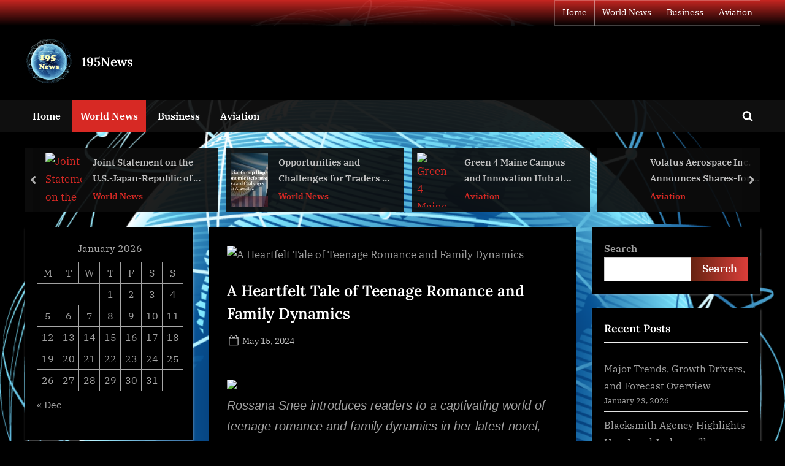

--- FILE ---
content_type: text/html; charset=UTF-8
request_url: https://195news.com/world-news/a-heartfelt-tale-of-teenage-romance-and-family-dynamics/
body_size: 19853
content:
<!DOCTYPE html>
<html dir="ltr" lang="en-US" prefix="og: https://ogp.me/ns#">
<head>
	<meta charset="UTF-8">
	<meta name="viewport" content="width=device-width, initial-scale=1.0">
	<link rel="profile" href="https://gmpg.org/xfn/11">
	<title>A Heartfelt Tale of Teenage Romance and Family Dynamics - 195News</title>
	<style>img:is([sizes="auto" i], [sizes^="auto," i]) { contain-intrinsic-size: 3000px 1500px }</style>
	
		<!-- All in One SEO Pro 4.9.3 - aioseo.com -->
	<meta name="description" content="Rossana Snee introduces readers to a captivating world of teenage romance and family dynamics in her latest novel, &quot;Papi, Por Favor!&quot; UNITED STATES, May 14, 2024 /EINPresswire.com/ -- &quot;Papi, Por Favor!&quot; follows the journey of Madison Michaels, a sixteen-year-old girl navigating the complexities of adolescence and family life. Adopted by the Pérez family after the" />
	<meta name="robots" content="max-image-preview:large" />
	<meta name="author" content="NewsEditor"/>
	<link rel="canonical" href="https://195news.com/world-news/a-heartfelt-tale-of-teenage-romance-and-family-dynamics/" />
	<meta name="generator" content="All in One SEO Pro (AIOSEO) 4.9.3" />
		<meta property="og:locale" content="en_US" />
		<meta property="og:site_name" content="195News - All the news that&#039;s fit to print" />
		<meta property="og:type" content="article" />
		<meta property="og:title" content="A Heartfelt Tale of Teenage Romance and Family Dynamics - 195News" />
		<meta property="og:description" content="Rossana Snee introduces readers to a captivating world of teenage romance and family dynamics in her latest novel, &quot;Papi, Por Favor!&quot; UNITED STATES, May 14, 2024 /EINPresswire.com/ -- &quot;Papi, Por Favor!&quot; follows the journey of Madison Michaels, a sixteen-year-old girl navigating the complexities of adolescence and family life. Adopted by the Pérez family after the" />
		<meta property="og:url" content="https://195news.com/world-news/a-heartfelt-tale-of-teenage-romance-and-family-dynamics/" />
		<meta property="article:published_time" content="2024-05-15T22:38:44+00:00" />
		<meta property="article:modified_time" content="2024-05-15T22:38:44+00:00" />
		<meta name="twitter:card" content="summary" />
		<meta name="twitter:title" content="A Heartfelt Tale of Teenage Romance and Family Dynamics - 195News" />
		<meta name="twitter:description" content="Rossana Snee introduces readers to a captivating world of teenage romance and family dynamics in her latest novel, &quot;Papi, Por Favor!&quot; UNITED STATES, May 14, 2024 /EINPresswire.com/ -- &quot;Papi, Por Favor!&quot; follows the journey of Madison Michaels, a sixteen-year-old girl navigating the complexities of adolescence and family life. Adopted by the Pérez family after the" />
		<script type="application/ld+json" class="aioseo-schema">
			{"@context":"https:\/\/schema.org","@graph":[{"@type":"BlogPosting","@id":"https:\/\/195news.com\/world-news\/a-heartfelt-tale-of-teenage-romance-and-family-dynamics\/#blogposting","name":"A Heartfelt Tale of Teenage Romance and Family Dynamics - 195News","headline":"A Heartfelt Tale of Teenage Romance and Family Dynamics","author":{"@id":"https:\/\/195news.com\/author\/newseditor\/#author"},"publisher":{"@id":"https:\/\/195news.com\/#organization"},"image":{"@type":"ImageObject","url":"https:\/\/img.einpresswire.com\/medium\/669085\/papi.jpeg","caption":"A Heartfelt Tale of Teenage Romance and Family Dynamics"},"datePublished":"2024-05-15T18:38:44-04:00","dateModified":"2024-05-15T18:38:44-04:00","inLanguage":"en-US","mainEntityOfPage":{"@id":"https:\/\/195news.com\/world-news\/a-heartfelt-tale-of-teenage-romance-and-family-dynamics\/#webpage"},"isPartOf":{"@id":"https:\/\/195news.com\/world-news\/a-heartfelt-tale-of-teenage-romance-and-family-dynamics\/#webpage"},"articleSection":"World News"},{"@type":"BreadcrumbList","@id":"https:\/\/195news.com\/world-news\/a-heartfelt-tale-of-teenage-romance-and-family-dynamics\/#breadcrumblist","itemListElement":[{"@type":"ListItem","@id":"https:\/\/195news.com#listItem","position":1,"name":"Home","item":"https:\/\/195news.com","nextItem":{"@type":"ListItem","@id":"https:\/\/195news.com\/category\/world-news\/#listItem","name":"World News"}},{"@type":"ListItem","@id":"https:\/\/195news.com\/category\/world-news\/#listItem","position":2,"name":"World News","item":"https:\/\/195news.com\/category\/world-news\/","nextItem":{"@type":"ListItem","@id":"https:\/\/195news.com\/world-news\/a-heartfelt-tale-of-teenage-romance-and-family-dynamics\/#listItem","name":"A Heartfelt Tale of Teenage Romance and Family Dynamics"},"previousItem":{"@type":"ListItem","@id":"https:\/\/195news.com#listItem","name":"Home"}},{"@type":"ListItem","@id":"https:\/\/195news.com\/world-news\/a-heartfelt-tale-of-teenage-romance-and-family-dynamics\/#listItem","position":3,"name":"A Heartfelt Tale of Teenage Romance and Family Dynamics","previousItem":{"@type":"ListItem","@id":"https:\/\/195news.com\/category\/world-news\/#listItem","name":"World News"}}]},{"@type":"Organization","@id":"https:\/\/195news.com\/#organization","name":"195 News","description":"All the news that's fit to print","url":"https:\/\/195news.com\/","logo":{"@type":"ImageObject","url":"https:\/\/195news.com\/wp-content\/uploads\/2022\/05\/cropped-195-news-copy.png","@id":"https:\/\/195news.com\/world-news\/a-heartfelt-tale-of-teenage-romance-and-family-dynamics\/#organizationLogo","width":250,"height":250,"caption":"195 news"},"image":{"@id":"https:\/\/195news.com\/world-news\/a-heartfelt-tale-of-teenage-romance-and-family-dynamics\/#organizationLogo"}},{"@type":"Person","@id":"https:\/\/195news.com\/author\/newseditor\/#author","url":"https:\/\/195news.com\/author\/newseditor\/","name":"NewsEditor"},{"@type":"WebPage","@id":"https:\/\/195news.com\/world-news\/a-heartfelt-tale-of-teenage-romance-and-family-dynamics\/#webpage","url":"https:\/\/195news.com\/world-news\/a-heartfelt-tale-of-teenage-romance-and-family-dynamics\/","name":"A Heartfelt Tale of Teenage Romance and Family Dynamics - 195News","description":"Rossana Snee introduces readers to a captivating world of teenage romance and family dynamics in her latest novel, \"Papi, Por Favor!\" UNITED STATES, May 14, 2024 \/EINPresswire.com\/ -- \"Papi, Por Favor!\" follows the journey of Madison Michaels, a sixteen-year-old girl navigating the complexities of adolescence and family life. Adopted by the P\u00e9rez family after the","inLanguage":"en-US","isPartOf":{"@id":"https:\/\/195news.com\/#website"},"breadcrumb":{"@id":"https:\/\/195news.com\/world-news\/a-heartfelt-tale-of-teenage-romance-and-family-dynamics\/#breadcrumblist"},"author":{"@id":"https:\/\/195news.com\/author\/newseditor\/#author"},"creator":{"@id":"https:\/\/195news.com\/author\/newseditor\/#author"},"image":{"@type":"ImageObject","url":"https:\/\/img.einpresswire.com\/medium\/669085\/papi.jpeg","@id":"https:\/\/195news.com\/world-news\/a-heartfelt-tale-of-teenage-romance-and-family-dynamics\/#mainImage","caption":"A Heartfelt Tale of Teenage Romance and Family Dynamics"},"primaryImageOfPage":{"@id":"https:\/\/195news.com\/world-news\/a-heartfelt-tale-of-teenage-romance-and-family-dynamics\/#mainImage"},"datePublished":"2024-05-15T18:38:44-04:00","dateModified":"2024-05-15T18:38:44-04:00"},{"@type":"WebSite","@id":"https:\/\/195news.com\/#website","url":"https:\/\/195news.com\/","name":"195 News","description":"All the news that's fit to print","inLanguage":"en-US","publisher":{"@id":"https:\/\/195news.com\/#organization"}}]}
		</script>
		<!-- All in One SEO Pro -->

<link rel='dns-prefetch' href='//www.googletagmanager.com' />
<link rel='dns-prefetch' href='//pagead2.googlesyndication.com' />
<link rel="alternate" type="application/rss+xml" title="195News &raquo; Feed" href="https://195news.com/feed/" />
<script type="57cabc05727c1b6d2e8ab7c7-text/javascript">
window._wpemojiSettings = {"baseUrl":"https:\/\/s.w.org\/images\/core\/emoji\/16.0.1\/72x72\/","ext":".png","svgUrl":"https:\/\/s.w.org\/images\/core\/emoji\/16.0.1\/svg\/","svgExt":".svg","source":{"concatemoji":"https:\/\/195news.com\/wp-includes\/js\/wp-emoji-release.min.js?ver=6.8.3"}};
/*! This file is auto-generated */
!function(s,n){var o,i,e;function c(e){try{var t={supportTests:e,timestamp:(new Date).valueOf()};sessionStorage.setItem(o,JSON.stringify(t))}catch(e){}}function p(e,t,n){e.clearRect(0,0,e.canvas.width,e.canvas.height),e.fillText(t,0,0);var t=new Uint32Array(e.getImageData(0,0,e.canvas.width,e.canvas.height).data),a=(e.clearRect(0,0,e.canvas.width,e.canvas.height),e.fillText(n,0,0),new Uint32Array(e.getImageData(0,0,e.canvas.width,e.canvas.height).data));return t.every(function(e,t){return e===a[t]})}function u(e,t){e.clearRect(0,0,e.canvas.width,e.canvas.height),e.fillText(t,0,0);for(var n=e.getImageData(16,16,1,1),a=0;a<n.data.length;a++)if(0!==n.data[a])return!1;return!0}function f(e,t,n,a){switch(t){case"flag":return n(e,"\ud83c\udff3\ufe0f\u200d\u26a7\ufe0f","\ud83c\udff3\ufe0f\u200b\u26a7\ufe0f")?!1:!n(e,"\ud83c\udde8\ud83c\uddf6","\ud83c\udde8\u200b\ud83c\uddf6")&&!n(e,"\ud83c\udff4\udb40\udc67\udb40\udc62\udb40\udc65\udb40\udc6e\udb40\udc67\udb40\udc7f","\ud83c\udff4\u200b\udb40\udc67\u200b\udb40\udc62\u200b\udb40\udc65\u200b\udb40\udc6e\u200b\udb40\udc67\u200b\udb40\udc7f");case"emoji":return!a(e,"\ud83e\udedf")}return!1}function g(e,t,n,a){var r="undefined"!=typeof WorkerGlobalScope&&self instanceof WorkerGlobalScope?new OffscreenCanvas(300,150):s.createElement("canvas"),o=r.getContext("2d",{willReadFrequently:!0}),i=(o.textBaseline="top",o.font="600 32px Arial",{});return e.forEach(function(e){i[e]=t(o,e,n,a)}),i}function t(e){var t=s.createElement("script");t.src=e,t.defer=!0,s.head.appendChild(t)}"undefined"!=typeof Promise&&(o="wpEmojiSettingsSupports",i=["flag","emoji"],n.supports={everything:!0,everythingExceptFlag:!0},e=new Promise(function(e){s.addEventListener("DOMContentLoaded",e,{once:!0})}),new Promise(function(t){var n=function(){try{var e=JSON.parse(sessionStorage.getItem(o));if("object"==typeof e&&"number"==typeof e.timestamp&&(new Date).valueOf()<e.timestamp+604800&&"object"==typeof e.supportTests)return e.supportTests}catch(e){}return null}();if(!n){if("undefined"!=typeof Worker&&"undefined"!=typeof OffscreenCanvas&&"undefined"!=typeof URL&&URL.createObjectURL&&"undefined"!=typeof Blob)try{var e="postMessage("+g.toString()+"("+[JSON.stringify(i),f.toString(),p.toString(),u.toString()].join(",")+"));",a=new Blob([e],{type:"text/javascript"}),r=new Worker(URL.createObjectURL(a),{name:"wpTestEmojiSupports"});return void(r.onmessage=function(e){c(n=e.data),r.terminate(),t(n)})}catch(e){}c(n=g(i,f,p,u))}t(n)}).then(function(e){for(var t in e)n.supports[t]=e[t],n.supports.everything=n.supports.everything&&n.supports[t],"flag"!==t&&(n.supports.everythingExceptFlag=n.supports.everythingExceptFlag&&n.supports[t]);n.supports.everythingExceptFlag=n.supports.everythingExceptFlag&&!n.supports.flag,n.DOMReady=!1,n.readyCallback=function(){n.DOMReady=!0}}).then(function(){return e}).then(function(){var e;n.supports.everything||(n.readyCallback(),(e=n.source||{}).concatemoji?t(e.concatemoji):e.wpemoji&&e.twemoji&&(t(e.twemoji),t(e.wpemoji)))}))}((window,document),window._wpemojiSettings);
</script>

<style id='wp-emoji-styles-inline-css'>

	img.wp-smiley, img.emoji {
		display: inline !important;
		border: none !important;
		box-shadow: none !important;
		height: 1em !important;
		width: 1em !important;
		margin: 0 0.07em !important;
		vertical-align: -0.1em !important;
		background: none !important;
		padding: 0 !important;
	}
</style>
<link rel='stylesheet' id='wp-block-library-css' href='https://195news.com/wp-includes/css/dist/block-library/style.min.css?ver=6.8.3' media='all' />
<style id='wp-block-library-theme-inline-css'>
.wp-block-audio :where(figcaption){color:#555;font-size:13px;text-align:center}.is-dark-theme .wp-block-audio :where(figcaption){color:#ffffffa6}.wp-block-audio{margin:0 0 1em}.wp-block-code{border:1px solid #ccc;border-radius:4px;font-family:Menlo,Consolas,monaco,monospace;padding:.8em 1em}.wp-block-embed :where(figcaption){color:#555;font-size:13px;text-align:center}.is-dark-theme .wp-block-embed :where(figcaption){color:#ffffffa6}.wp-block-embed{margin:0 0 1em}.blocks-gallery-caption{color:#555;font-size:13px;text-align:center}.is-dark-theme .blocks-gallery-caption{color:#ffffffa6}:root :where(.wp-block-image figcaption){color:#555;font-size:13px;text-align:center}.is-dark-theme :root :where(.wp-block-image figcaption){color:#ffffffa6}.wp-block-image{margin:0 0 1em}.wp-block-pullquote{border-bottom:4px solid;border-top:4px solid;color:currentColor;margin-bottom:1.75em}.wp-block-pullquote cite,.wp-block-pullquote footer,.wp-block-pullquote__citation{color:currentColor;font-size:.8125em;font-style:normal;text-transform:uppercase}.wp-block-quote{border-left:.25em solid;margin:0 0 1.75em;padding-left:1em}.wp-block-quote cite,.wp-block-quote footer{color:currentColor;font-size:.8125em;font-style:normal;position:relative}.wp-block-quote:where(.has-text-align-right){border-left:none;border-right:.25em solid;padding-left:0;padding-right:1em}.wp-block-quote:where(.has-text-align-center){border:none;padding-left:0}.wp-block-quote.is-large,.wp-block-quote.is-style-large,.wp-block-quote:where(.is-style-plain){border:none}.wp-block-search .wp-block-search__label{font-weight:700}.wp-block-search__button{border:1px solid #ccc;padding:.375em .625em}:where(.wp-block-group.has-background){padding:1.25em 2.375em}.wp-block-separator.has-css-opacity{opacity:.4}.wp-block-separator{border:none;border-bottom:2px solid;margin-left:auto;margin-right:auto}.wp-block-separator.has-alpha-channel-opacity{opacity:1}.wp-block-separator:not(.is-style-wide):not(.is-style-dots){width:100px}.wp-block-separator.has-background:not(.is-style-dots){border-bottom:none;height:1px}.wp-block-separator.has-background:not(.is-style-wide):not(.is-style-dots){height:2px}.wp-block-table{margin:0 0 1em}.wp-block-table td,.wp-block-table th{word-break:normal}.wp-block-table :where(figcaption){color:#555;font-size:13px;text-align:center}.is-dark-theme .wp-block-table :where(figcaption){color:#ffffffa6}.wp-block-video :where(figcaption){color:#555;font-size:13px;text-align:center}.is-dark-theme .wp-block-video :where(figcaption){color:#ffffffa6}.wp-block-video{margin:0 0 1em}:root :where(.wp-block-template-part.has-background){margin-bottom:0;margin-top:0;padding:1.25em 2.375em}
</style>
<style id='classic-theme-styles-inline-css'>
/*! This file is auto-generated */
.wp-block-button__link{color:#fff;background-color:#32373c;border-radius:9999px;box-shadow:none;text-decoration:none;padding:calc(.667em + 2px) calc(1.333em + 2px);font-size:1.125em}.wp-block-file__button{background:#32373c;color:#fff;text-decoration:none}
</style>
<link rel='stylesheet' id='aioseo/css/src/vue/standalone/blocks/table-of-contents/global.scss-css' href='https://195news.com/wp-content/plugins/all-in-one-seo-pack-pro/dist/Pro/assets/css/table-of-contents/global.e90f6d47.css?ver=4.9.3' media='all' />
<link rel='stylesheet' id='aioseo/css/src/vue/standalone/blocks/pro/recipe/global.scss-css' href='https://195news.com/wp-content/plugins/all-in-one-seo-pack-pro/dist/Pro/assets/css/recipe/global.67a3275f.css?ver=4.9.3' media='all' />
<link rel='stylesheet' id='aioseo/css/src/vue/standalone/blocks/pro/product/global.scss-css' href='https://195news.com/wp-content/plugins/all-in-one-seo-pack-pro/dist/Pro/assets/css/product/global.61066cfb.css?ver=4.9.3' media='all' />
<style id='global-styles-inline-css'>
:root{--wp--preset--aspect-ratio--square: 1;--wp--preset--aspect-ratio--4-3: 4/3;--wp--preset--aspect-ratio--3-4: 3/4;--wp--preset--aspect-ratio--3-2: 3/2;--wp--preset--aspect-ratio--2-3: 2/3;--wp--preset--aspect-ratio--16-9: 16/9;--wp--preset--aspect-ratio--9-16: 9/16;--wp--preset--color--black: #000000;--wp--preset--color--cyan-bluish-gray: #abb8c3;--wp--preset--color--white: #ffffff;--wp--preset--color--pale-pink: #f78da7;--wp--preset--color--vivid-red: #cf2e2e;--wp--preset--color--luminous-vivid-orange: #ff6900;--wp--preset--color--luminous-vivid-amber: #fcb900;--wp--preset--color--light-green-cyan: #7bdcb5;--wp--preset--color--vivid-green-cyan: #00d084;--wp--preset--color--pale-cyan-blue: #8ed1fc;--wp--preset--color--vivid-cyan-blue: #0693e3;--wp--preset--color--vivid-purple: #9b51e0;--wp--preset--gradient--vivid-cyan-blue-to-vivid-purple: linear-gradient(135deg,rgba(6,147,227,1) 0%,rgb(155,81,224) 100%);--wp--preset--gradient--light-green-cyan-to-vivid-green-cyan: linear-gradient(135deg,rgb(122,220,180) 0%,rgb(0,208,130) 100%);--wp--preset--gradient--luminous-vivid-amber-to-luminous-vivid-orange: linear-gradient(135deg,rgba(252,185,0,1) 0%,rgba(255,105,0,1) 100%);--wp--preset--gradient--luminous-vivid-orange-to-vivid-red: linear-gradient(135deg,rgba(255,105,0,1) 0%,rgb(207,46,46) 100%);--wp--preset--gradient--very-light-gray-to-cyan-bluish-gray: linear-gradient(135deg,rgb(238,238,238) 0%,rgb(169,184,195) 100%);--wp--preset--gradient--cool-to-warm-spectrum: linear-gradient(135deg,rgb(74,234,220) 0%,rgb(151,120,209) 20%,rgb(207,42,186) 40%,rgb(238,44,130) 60%,rgb(251,105,98) 80%,rgb(254,248,76) 100%);--wp--preset--gradient--blush-light-purple: linear-gradient(135deg,rgb(255,206,236) 0%,rgb(152,150,240) 100%);--wp--preset--gradient--blush-bordeaux: linear-gradient(135deg,rgb(254,205,165) 0%,rgb(254,45,45) 50%,rgb(107,0,62) 100%);--wp--preset--gradient--luminous-dusk: linear-gradient(135deg,rgb(255,203,112) 0%,rgb(199,81,192) 50%,rgb(65,88,208) 100%);--wp--preset--gradient--pale-ocean: linear-gradient(135deg,rgb(255,245,203) 0%,rgb(182,227,212) 50%,rgb(51,167,181) 100%);--wp--preset--gradient--electric-grass: linear-gradient(135deg,rgb(202,248,128) 0%,rgb(113,206,126) 100%);--wp--preset--gradient--midnight: linear-gradient(135deg,rgb(2,3,129) 0%,rgb(40,116,252) 100%);--wp--preset--font-size--small: 13px;--wp--preset--font-size--medium: 20px;--wp--preset--font-size--large: 36px;--wp--preset--font-size--x-large: 42px;--wp--preset--spacing--20: 0.44rem;--wp--preset--spacing--30: 0.67rem;--wp--preset--spacing--40: 1rem;--wp--preset--spacing--50: 1.5rem;--wp--preset--spacing--60: 2.25rem;--wp--preset--spacing--70: 3.38rem;--wp--preset--spacing--80: 5.06rem;--wp--preset--shadow--natural: 6px 6px 9px rgba(0, 0, 0, 0.2);--wp--preset--shadow--deep: 12px 12px 50px rgba(0, 0, 0, 0.4);--wp--preset--shadow--sharp: 6px 6px 0px rgba(0, 0, 0, 0.2);--wp--preset--shadow--outlined: 6px 6px 0px -3px rgba(255, 255, 255, 1), 6px 6px rgba(0, 0, 0, 1);--wp--preset--shadow--crisp: 6px 6px 0px rgba(0, 0, 0, 1);}:where(.is-layout-flex){gap: 0.5em;}:where(.is-layout-grid){gap: 0.5em;}body .is-layout-flex{display: flex;}.is-layout-flex{flex-wrap: wrap;align-items: center;}.is-layout-flex > :is(*, div){margin: 0;}body .is-layout-grid{display: grid;}.is-layout-grid > :is(*, div){margin: 0;}:where(.wp-block-columns.is-layout-flex){gap: 2em;}:where(.wp-block-columns.is-layout-grid){gap: 2em;}:where(.wp-block-post-template.is-layout-flex){gap: 1.25em;}:where(.wp-block-post-template.is-layout-grid){gap: 1.25em;}.has-black-color{color: var(--wp--preset--color--black) !important;}.has-cyan-bluish-gray-color{color: var(--wp--preset--color--cyan-bluish-gray) !important;}.has-white-color{color: var(--wp--preset--color--white) !important;}.has-pale-pink-color{color: var(--wp--preset--color--pale-pink) !important;}.has-vivid-red-color{color: var(--wp--preset--color--vivid-red) !important;}.has-luminous-vivid-orange-color{color: var(--wp--preset--color--luminous-vivid-orange) !important;}.has-luminous-vivid-amber-color{color: var(--wp--preset--color--luminous-vivid-amber) !important;}.has-light-green-cyan-color{color: var(--wp--preset--color--light-green-cyan) !important;}.has-vivid-green-cyan-color{color: var(--wp--preset--color--vivid-green-cyan) !important;}.has-pale-cyan-blue-color{color: var(--wp--preset--color--pale-cyan-blue) !important;}.has-vivid-cyan-blue-color{color: var(--wp--preset--color--vivid-cyan-blue) !important;}.has-vivid-purple-color{color: var(--wp--preset--color--vivid-purple) !important;}.has-black-background-color{background-color: var(--wp--preset--color--black) !important;}.has-cyan-bluish-gray-background-color{background-color: var(--wp--preset--color--cyan-bluish-gray) !important;}.has-white-background-color{background-color: var(--wp--preset--color--white) !important;}.has-pale-pink-background-color{background-color: var(--wp--preset--color--pale-pink) !important;}.has-vivid-red-background-color{background-color: var(--wp--preset--color--vivid-red) !important;}.has-luminous-vivid-orange-background-color{background-color: var(--wp--preset--color--luminous-vivid-orange) !important;}.has-luminous-vivid-amber-background-color{background-color: var(--wp--preset--color--luminous-vivid-amber) !important;}.has-light-green-cyan-background-color{background-color: var(--wp--preset--color--light-green-cyan) !important;}.has-vivid-green-cyan-background-color{background-color: var(--wp--preset--color--vivid-green-cyan) !important;}.has-pale-cyan-blue-background-color{background-color: var(--wp--preset--color--pale-cyan-blue) !important;}.has-vivid-cyan-blue-background-color{background-color: var(--wp--preset--color--vivid-cyan-blue) !important;}.has-vivid-purple-background-color{background-color: var(--wp--preset--color--vivid-purple) !important;}.has-black-border-color{border-color: var(--wp--preset--color--black) !important;}.has-cyan-bluish-gray-border-color{border-color: var(--wp--preset--color--cyan-bluish-gray) !important;}.has-white-border-color{border-color: var(--wp--preset--color--white) !important;}.has-pale-pink-border-color{border-color: var(--wp--preset--color--pale-pink) !important;}.has-vivid-red-border-color{border-color: var(--wp--preset--color--vivid-red) !important;}.has-luminous-vivid-orange-border-color{border-color: var(--wp--preset--color--luminous-vivid-orange) !important;}.has-luminous-vivid-amber-border-color{border-color: var(--wp--preset--color--luminous-vivid-amber) !important;}.has-light-green-cyan-border-color{border-color: var(--wp--preset--color--light-green-cyan) !important;}.has-vivid-green-cyan-border-color{border-color: var(--wp--preset--color--vivid-green-cyan) !important;}.has-pale-cyan-blue-border-color{border-color: var(--wp--preset--color--pale-cyan-blue) !important;}.has-vivid-cyan-blue-border-color{border-color: var(--wp--preset--color--vivid-cyan-blue) !important;}.has-vivid-purple-border-color{border-color: var(--wp--preset--color--vivid-purple) !important;}.has-vivid-cyan-blue-to-vivid-purple-gradient-background{background: var(--wp--preset--gradient--vivid-cyan-blue-to-vivid-purple) !important;}.has-light-green-cyan-to-vivid-green-cyan-gradient-background{background: var(--wp--preset--gradient--light-green-cyan-to-vivid-green-cyan) !important;}.has-luminous-vivid-amber-to-luminous-vivid-orange-gradient-background{background: var(--wp--preset--gradient--luminous-vivid-amber-to-luminous-vivid-orange) !important;}.has-luminous-vivid-orange-to-vivid-red-gradient-background{background: var(--wp--preset--gradient--luminous-vivid-orange-to-vivid-red) !important;}.has-very-light-gray-to-cyan-bluish-gray-gradient-background{background: var(--wp--preset--gradient--very-light-gray-to-cyan-bluish-gray) !important;}.has-cool-to-warm-spectrum-gradient-background{background: var(--wp--preset--gradient--cool-to-warm-spectrum) !important;}.has-blush-light-purple-gradient-background{background: var(--wp--preset--gradient--blush-light-purple) !important;}.has-blush-bordeaux-gradient-background{background: var(--wp--preset--gradient--blush-bordeaux) !important;}.has-luminous-dusk-gradient-background{background: var(--wp--preset--gradient--luminous-dusk) !important;}.has-pale-ocean-gradient-background{background: var(--wp--preset--gradient--pale-ocean) !important;}.has-electric-grass-gradient-background{background: var(--wp--preset--gradient--electric-grass) !important;}.has-midnight-gradient-background{background: var(--wp--preset--gradient--midnight) !important;}.has-small-font-size{font-size: var(--wp--preset--font-size--small) !important;}.has-medium-font-size{font-size: var(--wp--preset--font-size--medium) !important;}.has-large-font-size{font-size: var(--wp--preset--font-size--large) !important;}.has-x-large-font-size{font-size: var(--wp--preset--font-size--x-large) !important;}
:where(.wp-block-post-template.is-layout-flex){gap: 1.25em;}:where(.wp-block-post-template.is-layout-grid){gap: 1.25em;}
:where(.wp-block-columns.is-layout-flex){gap: 2em;}:where(.wp-block-columns.is-layout-grid){gap: 2em;}
:root :where(.wp-block-pullquote){font-size: 1.5em;line-height: 1.6;}
</style>
<link rel='stylesheet' id='wp-automatic-css' href='https://195news.com/wp-content/plugins/wp-automatic-plugin-for-wordpress/css/admin-dashboard.css?ver=1.0.0' media='all' />
<link rel='stylesheet' id='wp-automatic-gallery-css' href='https://195news.com/wp-content/plugins/wp-automatic-plugin-for-wordpress/css/wp-automatic.css?ver=1.0.0' media='all' />
<link rel='stylesheet' id='pressbook-news-dark-fonts-css' href='https://195news.com/wp-content/fonts/fc3380b9cbc82da10b760d4f8adce2c0.css' media='all' />
<link rel='stylesheet' id='glide-css' href='https://195news.com/wp-content/themes/pressbook-news-dark/assets/glide/css/glide.core.min.css?ver=3.4.1' media='all' />
<link rel='stylesheet' id='pressbook-style-css' href='https://195news.com/wp-content/themes/pressbook/style.min.css?ver=2.1.6' media='all' />
<link rel='stylesheet' id='pressbook-news-dark-style-css' href='https://195news.com/wp-content/themes/pressbook-news-dark/style.min.css?ver=1.2.9' media='all' />
<style id='pressbook-news-dark-style-inline-css'>
.site-branding{background-position:center center;}.site-branding{background-repeat:repeat;}.site-branding{background-size:contain;}.top-banner-image{max-height:150px;}.top-navbar{background:linear-gradient(0deg, rgba(0,0,0,0.92) 0%, rgba(215,41,36,0.92) 100%);}.social-navigation a:active .svg-icon,.social-navigation a:focus .svg-icon,.social-navigation a:hover .svg-icon{color:rgba(0,0,0,0.92);}.primary-navbar,.main-navigation ul ul{background:rgba(17,17,17,0.92);}.site-branding{background-color:#000000;}.site-title,.site-title a,.site-title a:active,.site-title a:focus,.site-title a:hover{color:#ffffff;}.site-tagline{color:#a0a0a0;}.more-link,.wp-block-search .wp-block-search__button,button,input[type=button],input[type=reset],input[type=submit]{background-image:linear-gradient(to right, #682311 0%, #db3e3a 51%, #682311 100%);}.more-link,.wp-block-search .wp-block-search__button,button,input[type=button],input[type=reset],input[type=submit]{font-weight:600;}h1,h2,h3,h4,h5,h6{font-weight:700;}.site-title{font-weight:700;}.c-sidebar .widget{border-color:#000000;}.footer-widgets,.copyright-text{background:rgba(12,12,12,0.92);}.copyright-text a,.footer-widgets .widget li::before{color:#d72924;}.footer-widgets .widget .widget-title::after,.footer-widgets .widget_block h1:first-child::after,.footer-widgets .widget_block h2:first-child::after,.footer-widgets .widget_block h3:first-child::after{background:#d72924;}.main-navigation .menu .current-menu-ancestor>a,.main-navigation .menu .current-menu-item>a,.main-navigation .menu .current-menu-parent>a,.main-navigation .menu>.menu-item>a::before,.main-navigation .main-navigation-arrow-btn:active,.main-navigation .main-navigation-arrow-btn:hover,.main-navigation a:active,.main-navigation a:focus,.main-navigation a:hover,.main-navigation li.focus>.main-navigation-arrow-btn,.main-navigation:not(.toggled) li:hover>.main-navigation-arrow-btn{background:#d72924;}
</style>
<script src="https://195news.com/wp-includes/js/jquery/jquery.min.js?ver=3.7.1" id="jquery-core-js" type="57cabc05727c1b6d2e8ab7c7-text/javascript"></script>
<script src="https://195news.com/wp-includes/js/jquery/jquery-migrate.min.js?ver=3.4.1" id="jquery-migrate-js" type="57cabc05727c1b6d2e8ab7c7-text/javascript"></script>
<script src="https://195news.com/wp-content/plugins/wp-automatic-plugin-for-wordpress/js/custom-front.js?ver=1.0" id="wp-automatic-js" type="57cabc05727c1b6d2e8ab7c7-text/javascript"></script>

<!-- Google tag (gtag.js) snippet added by Site Kit -->
<!-- Google Analytics snippet added by Site Kit -->
<script src="https://www.googletagmanager.com/gtag/js?id=G-G9PSGKN8KH" id="google_gtagjs-js" async type="57cabc05727c1b6d2e8ab7c7-text/javascript"></script>
<script id="google_gtagjs-js-after" type="57cabc05727c1b6d2e8ab7c7-text/javascript">
window.dataLayer = window.dataLayer || [];function gtag(){dataLayer.push(arguments);}
gtag("set","linker",{"domains":["195news.com"]});
gtag("js", new Date());
gtag("set", "developer_id.dZTNiMT", true);
gtag("config", "G-G9PSGKN8KH");
</script>
<link rel="https://api.w.org/" href="https://195news.com/wp-json/" /><link rel="alternate" title="JSON" type="application/json" href="https://195news.com/wp-json/wp/v2/posts/35831" /><link rel="EditURI" type="application/rsd+xml" title="RSD" href="https://195news.com/xmlrpc.php?rsd" />
<link rel='shortlink' href='https://195news.com/?p=35831' />
<link rel="alternate" title="oEmbed (JSON)" type="application/json+oembed" href="https://195news.com/wp-json/oembed/1.0/embed?url=https%3A%2F%2F195news.com%2Fworld-news%2Fa-heartfelt-tale-of-teenage-romance-and-family-dynamics%2F" />
<link rel="alternate" title="oEmbed (XML)" type="text/xml+oembed" href="https://195news.com/wp-json/oembed/1.0/embed?url=https%3A%2F%2F195news.com%2Fworld-news%2Fa-heartfelt-tale-of-teenage-romance-and-family-dynamics%2F&#038;format=xml" />
<!-- FIFU:meta:begin:image -->
<meta property="og:image" content="https://img.einpresswire.com/medium/669085/papi.jpeg" />
<!-- FIFU:meta:end:image --><!-- FIFU:meta:begin:twitter -->
<meta name="twitter:card" content="summary_large_image" />
<meta name="twitter:title" content="A Heartfelt Tale of Teenage Romance and Family Dynamics" />
<meta name="twitter:description" content="" />
<meta name="twitter:image" content="https://img.einpresswire.com/medium/669085/papi.jpeg" />
<!-- FIFU:meta:end:twitter --><meta name="generator" content="Site Kit by Google 1.170.0" /><!-- Analytics by WP Statistics - https://wp-statistics.com -->

<!-- Google AdSense meta tags added by Site Kit -->
<meta name="google-adsense-platform-account" content="ca-host-pub-2644536267352236">
<meta name="google-adsense-platform-domain" content="sitekit.withgoogle.com">
<!-- End Google AdSense meta tags added by Site Kit -->
<style id="custom-background-css">
body.custom-background { background-image: url("https://195news.com/wp-content/uploads/2022/05/195.png"); background-position: left top; background-size: cover; background-repeat: no-repeat; background-attachment: fixed; }
</style>
	
<!-- Google AdSense snippet added by Site Kit -->
<script async src="https://pagead2.googlesyndication.com/pagead/js/adsbygoogle.js?client=ca-pub-6925408624655539&amp;host=ca-host-pub-2644536267352236" crossorigin="anonymous" type="57cabc05727c1b6d2e8ab7c7-text/javascript"></script>

<!-- End Google AdSense snippet added by Site Kit -->
<link rel="icon" href="https://195news.com/wp-content/uploads/2022/05/cropped-195-news-copy-150x150.png" sizes="32x32" />
<link rel="icon" href="https://195news.com/wp-content/uploads/2022/05/cropped-195-news-copy.png" sizes="192x192" />
<link rel="apple-touch-icon" href="https://195news.com/wp-content/uploads/2022/05/cropped-195-news-copy.png" />
<meta name="msapplication-TileImage" content="https://195news.com/wp-content/uploads/2022/05/cropped-195-news-copy.png" />

<!-- FIFU:jsonld:begin -->
<script type="application/ld+json">{"@context":"https://schema.org","@graph":[{"@type":"ImageObject","@id":"https://img.einpresswire.com/medium/669085/papi.jpeg","url":"https://img.einpresswire.com/medium/669085/papi.jpeg","contentUrl":"https://img.einpresswire.com/medium/669085/papi.jpeg","mainEntityOfPage":"https://195news.com/world-news/a-heartfelt-tale-of-teenage-romance-and-family-dynamics/"}]}</script>
<!-- FIFU:jsonld:end -->
		<style id="wp-custom-css">
			.webfeedsFeaturedVisual{
	visibility:hidden;
	display:none;
}		</style>
		<link rel="preload" as="image" href="https://www.state.gov/wp-content/uploads/2021/02/Press_release_light_edited.png"><link rel="preload" as="image" href="https://img.einpresswire.com/medium/806953/milei-s-economic-revised.jpeg"><link rel="preload" as="image" href="https://img.einpresswire.com/medium/971793/ai-data-center-picture.png"><link rel="preload" as="image" href="https://www.globenewswire.com/newsroom/ti?nf=OTQ1NjUwNSM2OTU1OTg1IzIyMDQzMDU="><link rel="preload" as="image" href="https://i.ytimg.com/vi/mf0L91mKgMo/maxresdefault.jpg"><link rel="preload" as="image" href="https://img.einpresswire.com/medium/556721/growing-minds-child-care-logo.png"><link rel="preload" as="image" href="https://img.einpresswire.com/medium/721935/dr-stephan-winter-dsmz-brauns.jpeg"><link rel="preload" as="image" href="https://img.einpresswire.com/medium/707772/shylah-maloney.jpeg"><link rel="preload" as="image" href="https://img.einpresswire.com/medium/669085/papi.jpeg"><link rel="preload" as="image" href="https://img.einpresswire.com/medium/669085/papi.jpeg"><link rel="preload" as="image" href="https://i.ytimg.com/vi/0Kg-eK52PEM/maxresdefault.jpg"><link rel="preload" as="image" href="https://i.ytimg.com/vi/bNfaMo7LgOQ/maxresdefault.jpg"><link rel="preload" as="image" href="https://img.einpresswire.com/medium/807298/engr-carl-fernandez-of-alchemco.png"><link rel="preload" as="image" href="https://www.state.gov/wp-content/uploads/2021/02/Press_release_gold_edited.png"><link rel="preload" as="image" href="https://www.einpresswire.com/tracking/article.gif?t=2&#038;a=1hR0E5oQiNQJO3XT&#038;i=fzFLdIJ3ml4FbhDm"><link rel="preload" as="image" href="https://www.state.gov/wp-content/uploads/2023/02/52662740237_0e6014ce76_c.jpg"><link rel="preload" as="image" href="https://img.einpresswire.com/medium/605021/stouts-and-porters-market-repor.png"><link rel="preload" as="image" href="https://img.einpresswire.com/medium/585622/nsl-group-photo.png"><link rel="preload" as="image" href="https://img.einpresswire.com/medium/591280/ocular-hypertension.jpeg"><link rel="preload" as="image" href="https://i.ytimg.com/vi/rniYM4cvHuo/maxresdefault.jpg"><link rel="preload" as="image" href="https://cdn.newswire.com/files/x/94/a8/0c9672b167ed3dfe10780691b85b.jpg"><link rel="preload" as="image" href="https://i.ytimg.com/vi/nH4neMDA7Ew/maxresdefault.jpg"><link rel="preload" as="image" href="https://i.ytimg.com/vi/ECfrhdFeDTI/maxresdefault.jpg"><link rel="preload" as="image" href="https://img.einpresswire.com/medium/1017976/mutualism-x-ottawa-infotainment.png"></head>
























<body class="wp-singular post-template-default single single-post postid-35831 single-format-standard custom-background wp-custom-logo wp-embed-responsive wp-theme-pressbook wp-child-theme-pressbook-news-dark double-sidebar left-right-sidebar pb-content-columns pb-content-cover pressbook-dark">

<div id="page" class="site">
	<a class="skip-link screen-reader-text" href="#content">Skip to content</a>

	<header id="masthead" class="site-header">
			<div class="top-navbar">
		<div class="u-wrapper top-navbar-wrap">
			<div class="top-menus top-menus-right">
							<nav id="top-navigation" class="top-navigation" aria-label="Top Menu">
				<div class="menu-main-container"><ul id="top-menu" class="menu"><li id="menu-item-13257" class="menu-item menu-item-type-custom menu-item-object-custom menu-item-home menu-item-13257"><a href="https://195news.com/">Home</a></li>
<li id="menu-item-20" class="menu-item menu-item-type-taxonomy menu-item-object-category current-post-ancestor current-menu-parent current-post-parent menu-item-20"><a href="https://195news.com/category/world-news/">World News</a></li>
<li id="menu-item-14" class="menu-item menu-item-type-taxonomy menu-item-object-category menu-item-14"><a href="https://195news.com/category/business/">Business</a></li>
<li id="menu-item-84" class="menu-item menu-item-type-taxonomy menu-item-object-category menu-item-84"><a href="https://195news.com/category/aviation/">Aviation</a></li>
</ul></div>				</nav><!-- #top-navigation -->
							</div><!-- .top-menus -->
		</div><!-- .top-navbar-wrap -->
	</div><!-- .top-navbar -->
	<div class="site-branding">
		<div class="u-wrapper site-branding-wrap">
		<div class="site-logo-title logo--lg-size-5 logo--md-size-1 logo--sm-size-1">
			<a href="https://195news.com/" class="custom-logo-link" rel="home"><img width="250" height="250" src="https://195news.com/wp-content/uploads/2022/05/cropped-195-news-copy.png" class="custom-logo" alt="195 news" decoding="async" fetchpriority="high" srcset="https://195news.com/wp-content/uploads/2022/05/cropped-195-news-copy.png 250w, https://195news.com/wp-content/uploads/2022/05/cropped-195-news-copy-150x150.png 150w" sizes="(max-width: 250px) 100vw, 250px" title="cropped-195-news-copy.png - 195News" /></a>
			<div class="site-title-tagline">
							<p class="site-title site-title--lg-size-2 site-title--md-size-2 site-title--sm-size-2"><a href="https://195news.com/" rel="home">195News</a></p>
								<p class="site-tagline hide-clip tagline--lg-size-2 tagline--md-size-2 tagline--sm-size-2">All the news that&#039;s fit to print</p>
			</div><!-- .site-title-tagline -->
		</div><!-- .site-logo-title -->

			</div><!-- .site-branding-wrap -->
</div><!-- .site-branding -->
	<div class="primary-navbar primary-navbar-no-border">
		<div class="u-wrapper primary-navbar-wrap">
			<nav id="site-navigation" class="main-navigation" aria-label="Primary Menu">
				<button class="primary-menu-toggle" aria-controls="primary-menu" aria-expanded="false" aria-label="Toggle Primary Menu">
					<svg class="svg-icon" width="24" height="24" aria-hidden="true" role="img" focusable="false" viewBox="0.0 0 1536.0 2048" xmlns="http://www.w3.org/2000/svg"><path d="M1536,1472v128c0,17.333-6.333,32.333-19,45s-27.667,19-45,19H64c-17.333,0-32.333-6.333-45-19s-19-27.667-19-45v-128  c0-17.333,6.333-32.333,19-45s27.667-19,45-19h1408c17.333,0,32.333,6.333,45,19S1536,1454.667,1536,1472z M1536,960v128  c0,17.333-6.333,32.333-19,45s-27.667,19-45,19H64c-17.333,0-32.333-6.333-45-19s-19-27.667-19-45V960c0-17.333,6.333-32.333,19-45  s27.667-19,45-19h1408c17.333,0,32.333,6.333,45,19S1536,942.667,1536,960z M1536,448v128c0,17.333-6.333,32.333-19,45  s-27.667,19-45,19H64c-17.333,0-32.333-6.333-45-19S0,593.333,0,576V448c0-17.333,6.333-32.333,19-45s27.667-19,45-19h1408  c17.333,0,32.333,6.333,45,19S1536,430.667,1536,448z"></path></svg><svg class="svg-icon" width="24" height="24" aria-hidden="true" role="img" focusable="false" viewBox="0 0 1792 1792" xmlns="http://www.w3.org/2000/svg"><path d="M1490 1322q0 40-28 68l-136 136q-28 28-68 28t-68-28l-294-294-294 294q-28 28-68 28t-68-28l-136-136q-28-28-28-68t28-68l294-294-294-294q-28-28-28-68t28-68l136-136q28-28 68-28t68 28l294 294 294-294q28-28 68-28t68 28l136 136q28 28 28 68t-28 68l-294 294 294 294q28 28 28 68z" /></svg>				</button>
				<div class="menu-main-container"><ul id="primary-menu" class="menu"><li class="menu-item menu-item-type-custom menu-item-object-custom menu-item-home menu-item-13257"><a href="https://195news.com/">Home</a></li>
<li class="menu-item menu-item-type-taxonomy menu-item-object-category current-post-ancestor current-menu-parent current-post-parent menu-item-20"><a href="https://195news.com/category/world-news/">World News</a></li>
<li class="menu-item menu-item-type-taxonomy menu-item-object-category menu-item-14"><a href="https://195news.com/category/business/">Business</a></li>
<li class="menu-item menu-item-type-taxonomy menu-item-object-category menu-item-84"><a href="https://195news.com/category/aviation/">Aviation</a></li>
<li class="primary-menu-search"><a href="#" class="primary-menu-search-toggle" aria-expanded="false"><span class="screen-reader-text">Toggle search form</span><svg class="svg-icon" width="24" height="24" aria-hidden="true" role="img" focusable="false" viewBox="0 0 1792 1792" xmlns="http://www.w3.org/2000/svg"><path d="M1216 832q0-185-131.5-316.5t-316.5-131.5-316.5 131.5-131.5 316.5 131.5 316.5 316.5 131.5 316.5-131.5 131.5-316.5zm512 832q0 52-38 90t-90 38q-54 0-90-38l-343-342q-179 124-399 124-143 0-273.5-55.5t-225-150-150-225-55.5-273.5 55.5-273.5 150-225 225-150 273.5-55.5 273.5 55.5 225 150 150 225 55.5 273.5q0 220-124 399l343 343q37 37 37 90z" /></svg><svg class="svg-icon" width="24" height="24" aria-hidden="true" role="img" focusable="false" viewBox="0 0 1792 1792" xmlns="http://www.w3.org/2000/svg"><path d="M1490 1322q0 40-28 68l-136 136q-28 28-68 28t-68-28l-294-294-294 294q-28 28-68 28t-68-28l-136-136q-28-28-28-68t28-68l294-294-294-294q-28-28-28-68t28-68l136-136q28-28 68-28t68 28l294 294 294-294q28-28 68-28t68 28l136 136q28 28 28 68t-28 68l-294 294 294 294q28 28 28 68z" /></svg></a><div class="search-form-wrap"><form role="search" method="get" class="search-form" action="https://195news.com/">
				<label>
					<span class="screen-reader-text">Search for:</span>
					<input type="search" class="search-field" placeholder="Search &hellip;" value="" name="s" />
				</label>
				<input type="submit" class="search-submit" value="Search" />
			</form></div></li></ul></div>			</nav><!-- #site-navigation -->
		</div><!-- .primary-navbar-wrap -->
	</div><!-- .primary-navbar -->
			<div class="u-wrapper header-carousel-posts-wrap">
			<div class="glide carousel-posts header-carousel-posts">
				<div class="glide__track" data-glide-el="track">
					<ul class="glide__slides">
											<li class="glide__slide">
													<div class="carousel-post-image-wrap">

								<a href="https://195news.com/world-news/joint-statement-on-the-u-s-japan-republic-of-korea-trilateral-ministerial-meeting/" class="carousel-post-image-link" tabindex="-1">
									<img post-id="22513" fifu-featured="1" src="https://www.state.gov/wp-content/uploads/2021/02/Press_release_light_edited.png" class="carousel-post-image wp-post-image" alt="Joint Statement on the U.S.-Japan-Republic of Korea Trilateral Ministerial Meeting" title="Joint Statement on the U.S.-Japan-Republic of Korea Trilateral Ministerial Meeting" title="Joint Statement on the U.S.-Japan-Republic of Korea Trilateral Ministerial Meeting" decoding="async" title="Joint Statement on the U.S.-Japan-Republic of Korea Trilateral Ministerial Meeting - 195News" />								</a>
							</div>
														<div class="carousel-post-title-wrap">
															<a href="https://195news.com/world-news/joint-statement-on-the-u-s-japan-republic-of-korea-trilateral-ministerial-meeting/" class="carousel-post-title-link">Joint Statement on the U.S.-Japan-Republic of Korea Trilateral Ministerial Meeting</a>
																<a class="carousel-post-taxonomy-link" href="https://195news.com/category/world-news/">World News</a>
															</div>
						</li>
												<li class="glide__slide">
													<div class="carousel-post-image-wrap">

								<a href="https://195news.com/world-news/opportunities-and-challenges-for-traders-in-argentina/" class="carousel-post-image-link" tabindex="-1">
									<img post-id="38127" fifu-featured="1" src="https://img.einpresswire.com/medium/806953/milei-s-economic-revised.jpeg" class="carousel-post-image wp-post-image" alt="Opportunities and Challenges for Traders in Argentina" title="Opportunities and Challenges for Traders in Argentina" title="Opportunities and Challenges for Traders in Argentina" decoding="async" title=" - 195News" />								</a>
							</div>
														<div class="carousel-post-title-wrap">
															<a href="https://195news.com/world-news/opportunities-and-challenges-for-traders-in-argentina/" class="carousel-post-title-link">Opportunities and Challenges for Traders in Argentina</a>
																<a class="carousel-post-taxonomy-link" href="https://195news.com/category/world-news/">World News</a>
															</div>
						</li>
												<li class="glide__slide">
													<div class="carousel-post-image-wrap">

								<a href="https://195news.com/aviation/green-4-maine-campus-and-innovation-hub-at-loring-welcomes-liquidcool-solutions/" class="carousel-post-image-link" tabindex="-1">
									<img post-id="39551" fifu-featured="1" src="https://img.einpresswire.com/medium/971793/ai-data-center-picture.png" class="carousel-post-image wp-post-image" alt="Green 4 Maine Campus and Innovation Hub at Loring Welcomes LiquidCool Solutions" title="Green 4 Maine Campus and Innovation Hub at Loring Welcomes LiquidCool Solutions" title="Green 4 Maine Campus and Innovation Hub at Loring Welcomes LiquidCool Solutions" decoding="async" title=" - 195News" />								</a>
							</div>
														<div class="carousel-post-title-wrap">
															<a href="https://195news.com/aviation/green-4-maine-campus-and-innovation-hub-at-loring-welcomes-liquidcool-solutions/" class="carousel-post-title-link">Green 4 Maine Campus and Innovation Hub at Loring Welcomes LiquidCool Solutions</a>
																<a class="carousel-post-taxonomy-link" href="https://195news.com/category/aviation/">Aviation</a>
															</div>
						</li>
												<li class="glide__slide">
													<div class="carousel-post-image-wrap">

								<a href="https://195news.com/aviation/volatus-aerospace-inc-announces-shares-for-debt-transaction/" class="carousel-post-image-link" tabindex="-1">
									<img post-id="38763" fifu-featured="1" src="https://www.globenewswire.com/newsroom/ti?nf=OTQ1NjUwNSM2OTU1OTg1IzIyMDQzMDU=" class="carousel-post-image wp-post-image" alt="Volatus Aerospace Inc. Announces Shares-for-Debt Transaction" title="Volatus Aerospace Inc. Announces Shares-for-Debt Transaction" title="Volatus Aerospace Inc. Announces Shares-for-Debt Transaction" decoding="async" title=" - 195News" />								</a>
							</div>
														<div class="carousel-post-title-wrap">
															<a href="https://195news.com/aviation/volatus-aerospace-inc-announces-shares-for-debt-transaction/" class="carousel-post-title-link">Volatus Aerospace Inc. Announces Shares-for-Debt Transaction</a>
																<a class="carousel-post-taxonomy-link" href="https://195news.com/category/aviation/">Aviation</a>
															</div>
						</li>
												<li class="glide__slide">
													<div class="carousel-post-image-wrap">

								<a href="https://195news.com/world-news/ukraine-war-analytics-day-902-operation-in-kursk-and-its-meanings-arestovych-feldman/" class="carousel-post-image-link" tabindex="-1">
									<img post-id="37067" fifu-featured="1" src="https://i.ytimg.com/vi/mf0L91mKgMo/maxresdefault.jpg" class="carousel-post-image wp-post-image" alt="Ukraine War, Analytics, Day 902. Operation in Kursk and Its Meanings. Arestovych, Feldman" title="Ukraine War, Analytics, Day 902. Operation in Kursk and Its Meanings. Arestovych, Feldman" title="Ukraine War, Analytics, Day 902. Operation in Kursk and Its Meanings. Arestovych, Feldman" decoding="async" title=" - 195News" />								</a>
							</div>
														<div class="carousel-post-title-wrap">
															<a href="https://195news.com/world-news/ukraine-war-analytics-day-902-operation-in-kursk-and-its-meanings-arestovych-feldman/" class="carousel-post-title-link">Ukraine War, Analytics, Day 902. Operation in Kursk and Its Meanings. Arestovych, Feldman</a>
																<a class="carousel-post-taxonomy-link" href="https://195news.com/category/world-news/">World News</a>
															</div>
						</li>
												<li class="glide__slide">
													<div class="carousel-post-image-wrap">

								<a href="https://195news.com/business/growing-minds-child-care-announces-ribbon-cutting-ceremony-for-newly-rebranded-daycare/" class="carousel-post-image-link" tabindex="-1">
									<img post-id="34080" fifu-featured="1" src="https://img.einpresswire.com/medium/556721/growing-minds-child-care-logo.png" class="carousel-post-image wp-post-image" alt="Growing Minds Child Care Announces Ribbon-Cutting Ceremony for Newly Rebranded Daycare" title="Growing Minds Child Care Announces Ribbon-Cutting Ceremony for Newly Rebranded Daycare" title="Growing Minds Child Care Announces Ribbon-Cutting Ceremony for Newly Rebranded Daycare" decoding="async" title="Growing Minds Child Care Announces Ribbon-Cutting Ceremony for Newly Rebranded Daycare - 195News" />								</a>
							</div>
														<div class="carousel-post-title-wrap">
															<a href="https://195news.com/business/growing-minds-child-care-announces-ribbon-cutting-ceremony-for-newly-rebranded-daycare/" class="carousel-post-title-link">Growing Minds Child Care Announces Ribbon-Cutting Ceremony for Newly Rebranded Daycare</a>
																<a class="carousel-post-taxonomy-link" href="https://195news.com/category/business/">Business</a>
															</div>
						</li>
												<li class="glide__slide">
													<div class="carousel-post-image-wrap">

								<a href="https://195news.com/world-news/internationally-renowned-plant-virus-researcher-dr-stephan-winter-retires/" class="carousel-post-image-link" tabindex="-1">
									<img post-id="37001" fifu-featured="1" src="https://img.einpresswire.com/medium/721935/dr-stephan-winter-dsmz-brauns.jpeg" class="carousel-post-image wp-post-image" alt="Internationally renowned plant virus researcher Dr Stephan Winter retires" title="Internationally renowned plant virus researcher Dr Stephan Winter retires" title="Internationally renowned plant virus researcher Dr Stephan Winter retires" decoding="async" title=" - 195News" />								</a>
							</div>
														<div class="carousel-post-title-wrap">
															<a href="https://195news.com/world-news/internationally-renowned-plant-virus-researcher-dr-stephan-winter-retires/" class="carousel-post-title-link">Internationally renowned plant virus researcher Dr Stephan Winter retires</a>
																<a class="carousel-post-taxonomy-link" href="https://195news.com/category/world-news/">World News</a>
															</div>
						</li>
												<li class="glide__slide">
													<div class="carousel-post-image-wrap">

								<a href="https://195news.com/business/shylah-luna-honored-with-american-legal-financial-networks-2024-jpeg-picture-the-future-award/" class="carousel-post-image-link" tabindex="-1">
									<img post-id="36692" fifu-featured="1" src="https://img.einpresswire.com/medium/707772/shylah-maloney.jpeg" class="carousel-post-image wp-post-image" alt="Shylah Luna Honored with American Legal &#038; Financial Network’s 2024 JPEG Picture the Future Award" title="Shylah Luna Honored with American Legal &#038; Financial Network’s 2024 JPEG Picture the Future Award" title="Shylah Luna Honored with American Legal &#038; Financial Network’s 2024 JPEG Picture the Future Award" decoding="async" title=" - 195News" />								</a>
							</div>
														<div class="carousel-post-title-wrap">
															<a href="https://195news.com/business/shylah-luna-honored-with-american-legal-financial-networks-2024-jpeg-picture-the-future-award/" class="carousel-post-title-link">Shylah Luna Honored with American Legal &#038; Financial Network’s 2024 JPEG Picture the Future Award</a>
																<a class="carousel-post-taxonomy-link" href="https://195news.com/category/business/">Business</a>
															</div>
						</li>
											</ul>
				</div>

				<div class="glide__arrows" data-glide-el="controls">
					<button class="glide__arrow glide__arrow--left" data-glide-dir="<">
						<span class="screen-reader-text">prev</span>
						<svg class="svg-icon" width="24" height="24" aria-hidden="true" role="img" focusable="false" viewBox="53.0 0 1558.0 2048" xmlns="http://www.w3.org/2000/svg"><path d="M1611,832c0,35.333-12.333,65.333-37,90l-651,651c-25.333,25.333-55.667,38-91,38c-36,0-66-12.667-90-38L91,922  c-25.333-24-38-54-38-90c0-35.333,12.667-65.667,38-91l74-75c26-24.667,56.333-37,91-37c35.333,0,65.333,12.333,90,37l486,486  l486-486c24.667-24.667,54.667-37,90-37c34.667,0,65,12.333,91,37l75,75C1598.667,767,1611,797.333,1611,832z" /></svg>					</button>
					<button class="glide__arrow glide__arrow--right" data-glide-dir=">">
						<span class="screen-reader-text">next</span>
						<svg class="svg-icon" width="24" height="24" aria-hidden="true" role="img" focusable="false" viewBox="53.0 0 1558.0 2048" xmlns="http://www.w3.org/2000/svg"><path d="M1611,832c0,35.333-12.333,65.333-37,90l-651,651c-25.333,25.333-55.667,38-91,38c-36,0-66-12.667-90-38L91,922  c-25.333-24-38-54-38-90c0-35.333,12.667-65.667,38-91l74-75c26-24.667,56.333-37,91-37c35.333,0,65.333,12.333,90,37l486,486  l486-486c24.667-24.667,54.667-37,90-37c34.667,0,65,12.333,91,37l75,75C1598.667,767,1611,797.333,1611,832z" /></svg>					</button>
				</div>
			</div>
		</div>
			</header><!-- #masthead -->

	<div id="content" class="site-content">

	<div class="pb-content-sidebar u-wrapper">
		<main id="primary" class="site-main">

		
<article id="post-35831" class="pb-article pb-singular post-35831 post type-post status-publish format-standard has-post-thumbnail hentry category-world-news">
				<div class="post-thumbnail">
				<img post-id="35831" fifu-featured="1" src="https://img.einpresswire.com/medium/669085/papi.jpeg" class="attachment-post-thumbnail size-post-thumbnail wp-post-image" alt="A Heartfelt Tale of Teenage Romance and Family Dynamics" title="A Heartfelt Tale of Teenage Romance and Family Dynamics" title="A Heartfelt Tale of Teenage Romance and Family Dynamics" decoding="async" title="A Heartfelt Tale of Teenage Romance and Family Dynamics - 195News" />			</div><!-- .post-thumbnail -->
			
	<header class="entry-header">
	<h1 class="entry-title">A Heartfelt Tale of Teenage Romance and Family Dynamics</h1>		<div class="entry-meta hide-posted-by">
					<span class="posted-on">
			<svg class="svg-icon" width="24" height="24" aria-hidden="true" role="img" focusable="false" viewBox="0.0 0 1664.0 2048" xmlns="http://www.w3.org/2000/svg"><path d="M128,1792h1408V768H128V1792z M512,576V288c0-9.333-3-17-9-23s-13.667-9-23-9h-64c-9.333,0-17,3-23,9s-9,13.667-9,23v288  c0,9.333,3,17,9,23s13.667,9,23,9h64c9.333,0,17-3,23-9S512,585.333,512,576z M1280,576V288c0-9.333-3-17-9-23s-13.667-9-23-9h-64  c-9.333,0-17,3-23,9s-9,13.667-9,23v288c0,9.333,3,17,9,23s13.667,9,23,9h64c9.333,0,17-3,23-9S1280,585.333,1280,576z M1664,512  v1280c0,34.667-12.667,64.667-38,90s-55.333,38-90,38H128c-34.667,0-64.667-12.667-90-38s-38-55.333-38-90V512  c0-34.667,12.667-64.667,38-90s55.333-38,90-38h128v-96c0-44,15.667-81.667,47-113s69-47,113-47h64c44,0,81.667,15.667,113,47  s47,69,47,113v96h384v-96c0-44,15.667-81.667,47-113s69-47,113-47h64c44,0,81.667,15.667,113,47s47,69,47,113v96h128  c34.667,0,64.667,12.667,90,38S1664,477.333,1664,512z" /></svg>			<a href="https://195news.com/world-news/a-heartfelt-tale-of-teenage-romance-and-family-dynamics/" rel="bookmark">
				<span class="screen-reader-text">Posted on </span><time class="entry-date published updated" datetime="2024-05-15T18:38:44-04:00">May 15, 2024</time>			</a>
		</span><!-- .posted-on -->
				<span class="posted-by byline">
			<svg class="svg-icon" width="24" height="24" aria-hidden="true" role="img" focusable="false" viewBox="0.0 0 1408.0 2048" xmlns="http://www.w3.org/2000/svg"><path d="M1408,1533c0,80-24.333,143.167-73,189.5s-113.333,69.5-194,69.5H267c-80.667,0-145.333-23.167-194-69.5S0,1613,0,1533  c0-35.333,1.167-69.833,3.5-103.5s7-70,14-109S33.333,1245.333,44,1212s25-65.833,43-97.5s38.667-58.667,62-81  c23.333-22.333,51.833-40.167,85.5-53.5s70.833-20,111.5-20c6,0,20,7.167,42,21.5s46.833,30.333,74.5,48  c27.667,17.667,63.667,33.667,108,48S659.333,1099,704,1099s89.167-7.167,133.5-21.5s80.333-30.333,108-48  c27.667-17.667,52.5-33.667,74.5-48s36-21.5,42-21.5c40.667,0,77.833,6.667,111.5,20s62.167,31.167,85.5,53.5  c23.333,22.333,44,49.333,62,81s32.333,64.167,43,97.5s19.5,69.5,26.5,108.5s11.667,75.333,14,109S1408,1497.667,1408,1533z   M1088,640c0,106-37.5,196.5-112.5,271.5S810,1024,704,1024s-196.5-37.5-271.5-112.5S320,746,320,640s37.5-196.5,112.5-271.5  S598,256,704,256s196.5,37.5,271.5,112.5S1088,534,1088,640z"></path></svg>			<a href="https://195news.com/author/newseditor/">
				<span class="screen-reader-text">By </span>NewsEditor			</a>
		</span><!-- .posted-by -->
				</div><!-- .entry-meta -->
			</header><!-- .entry-header -->

	
	<div class="pb-content">
		<div class="entry-content">
			<p></p>
<div>
<div class="pr_images_column">
<div class="pr_image"><img alt="A Heartfelt Tale of Teenage Romance and Family Dynamics" title="A Heartfelt Tale of Teenage Romance and Family Dynamics" post-id="35831" fifu-featured="1" decoding="async" src="https://img.einpresswire.com/medium/669085/papi.jpeg" width="188" height="300" style="display:none"/></div>
<div class="pr_image"><img decoding="async" src="https://img.einpresswire.com/medium/669086/rossana.jpeg" width="300" height="300" style="max-width: 100%; height: auto;"/></div>
</div>
<p style="margin-bottom:1em;font-size:115%;"><i>Rossana Snee introduces readers to a captivating world of teenage romance and family dynamics in her latest novel, &#8220;Papi, Por Favor!&#8221;</i></p>
<p>UNITED STATES, May 14, 2024 /EINPresswire.com/ &#8212; &#8220;Papi, Por Favor!&#8221; follows the journey of Madison Michaels, a sixteen-year-old girl navigating the complexities of adolescence and family life. Adopted by the Pérez family after the death of her parents, Madison finds herself entangled in a web of secrets and emotions as she grapples with her own identity and desires.</p>
<p>Against the backdrop of Long Shore High, Madison forms close bonds with her adoptive twin sisters, Martha &#8220;Caro&#8221; and Martha &#8220;Tina,&#8221; along with their friends Mari and Elena. As Madison navigates the challenges of teenage life, including crushes and friendships, she finds herself drawn to Ben Warren, a mysterious transfer student with a troubled past.</p>
<p>Rossana Snee, drawing from her own experiences and inspirations, weaves a poignant narrative that explores themes of love, friendship, and self-discovery. With a blend of humor and heartfelt emotion, &#8220;Papi, Por Favor!&#8221; takes readers on a journey of teenage romance and family secrets.</p>
<p>&#8220;Papi, Por Favor!&#8221; is a bittersweet romance inspired by true events,&#8221; says author Rossana Snee. &#8220;It&#8217;s a story that explores the complexities of family dynamics, hidden feelings, and the journey to finding one&#8217;s voice.&#8221;</p>
<p>Rossana Snee, a licensed Marriage &amp; Family Therapist with a master’s degree in psychology, brings a wealth of insight and empathy to her writing. Her previous work includes &#8220;The Healing Alphabet, 26 Empowering Ways to Enrich Your Life,&#8221; a motivational guide aimed at inspiring readers to become the best version of themselves.</p>
<p>With &#8220;Papi, Por Favor!,&#8221; Rossana Snee invites readers to immerse themselves in a tale of love, friendship, and self-discovery. Available now on Barnes &amp; Noble and Amazon.</p>
<p class="contact" dir="auto" style="margin: 1em 0;">Atticus Publishing LLC<br />Atticus Publishing LLC<br />+1 (888) 800-1803<br />email us here</p>
<p class="pr_video_title">Rossana Snee&#8217;s Spotlight Network TV Interview with Logan Crawford!</p>
<p class="pr_video" style="margin: 20px 0 10px 0;"><iframe loading="lazy" title="Papi, Por Favor by Rossana Snee on Spotlight with Logan Crawford" width="650" height="366" src="https://www.youtube.com/embed/34Fkm33AmXY?feature=oembed" frameborder="0" allow="accelerometer; autoplay; clipboard-write; encrypted-media; gyroscope; picture-in-picture; web-share" referrerpolicy="strict-origin-when-cross-origin" allowfullscreen></iframe></p>
<p>    <img decoding="async" alt="" class="prtr" src="https://www.einpresswire.com/tracking/article.gif?t=2&amp;a=rtG0ulEA_F3e4dRz&amp;i=GX3KFhdXJpDES8Gb"/></p>
<div class="article-footer">
<p class="text-center">You just read:</p>
<div class="share-vertical-bottom">
<div class="fleft pull-left">
<p>News Provided By</p>
<p>
      May 15, 2024, 00:30 GMT
    </p>
</p></div>
</div>
<p>      <input readonly="readonly" type="text" value="https://www.einpresswire.com/article/711197512/unveiling-papi-por-favor-by-rossana-snee-a-heartfelt-tale-of-teenage-romance-and-family-dynamics"/></p>
<p>
        <br />EIN Presswire&#8217;s priority is source transparency. We do not allow opaque clients, and our editors try to be careful about weeding out false and misleading content.<br />
As a user, if you see something we have missed, please do bring it to our attention. Your help is welcome. EIN Presswire, Everyone&#8217;s Internet News Presswire™,<br />
tries to define some of the boundaries that are reasonable in today&#8217;s world. Please see our<br />
Editorial Guidelines<br />
for more information.
      </p>
</p></div>
</p></div>
<p><font size="-2"><i>Article originally published on www.einpresswire.com as <a href="https://www.einpresswire.com/article/711197512/unveiling-papi-por-favor-by-rossana-snee-a-heartfelt-tale-of-teenage-romance-and-family-dynamics" target="_blank" rel="noopener nofollow external noreferrer" data-wpel-link="external">A Heartfelt Tale of Teenage Romance and Family Dynamics </a></i></font></p>
		</div><!-- .entry-content -->
	</div><!-- .pb-content -->

				<span class="cat-links">
				<svg class="svg-icon" width="24" height="24" aria-hidden="true" role="img" focusable="false" viewBox="0.0 0 1879.0 2048" xmlns="http://www.w3.org/2000/svg"><path d="M1879,1080c0,20.667-10.333,42.667-31,66l-336,396c-28.667,34-68.833,62.833-120.5,86.5S1292,1664,1248,1664H160  c-22.667,0-42.833-4.333-60.5-13S73,1628,73,1608c0-20.667,10.333-42.667,31-66l336-396c28.667-34,68.833-62.833,120.5-86.5  S660,1024,704,1024h1088c22.667,0,42.833,4.333,60.5,13S1879,1060,1879,1080z M1536,736v160H704c-62.667,0-128.333,15.833-197,47.5  S383.667,1015,343,1063L6,1459l-5,6c0-2.667-0.167-6.833-0.5-12.5S0,1442.667,0,1440V480c0-61.333,22-114,66-158s96.667-66,158-66  h320c61.333,0,114,22,158,66s66,96.667,66,158v32h544c61.333,0,114,22,158,66S1536,674.667,1536,736z" /></svg><a href="https://195news.com/category/world-news/" rel="category tag">World News</a>			</span><!-- .cat-links -->
			</article><!-- #post-35831 -->

	<nav class="navigation post-navigation" aria-label="Posts">
		<h2 class="screen-reader-text">Post navigation</h2>
		<div class="nav-links"><div class="nav-previous"><a href="https://195news.com/world-news/war-in-ukraine-analytics-day-727-part1-western-partners-lead-ukraine-to-suicide/" rel="prev"><span class="nav-title"><span class="screen-reader-text">Previous Post:</span> War in Ukraine, Analytics. Day 727 (part1): Western Partners Lead Ukraine to Suicide</span></a></div><div class="nav-next"><a href="https://195news.com/business/hotels-in-fredericksburg-texas-staying-at-high-occupancy/" rel="next"><span class="nav-title"><span class="screen-reader-text">Next Post:</span> Hotels in Fredericksburg Texas Staying at High Occupancy</span></a></div></div>
	</nav>
<div class="pb-related-posts">
	<h2 class="pb-related-posts-title">Related Posts</h2>

	<div class="glide carousel-posts carousel-related-posts">
		<div class="glide__track" data-glide-el="track">
			<ul class="glide__slides">
							<li class="glide__slide">
									<div class="carousel-post-image-wrap">

						<a href="https://195news.com/world-news/war-day-297-war-diaries-w-advisor-to-ukraine-president-intel-officer-arestovych-feygin/" class="carousel-post-image-link" tabindex="-1">
							<img post-id="18501" fifu-featured="1" src="https://i.ytimg.com/vi/0Kg-eK52PEM/maxresdefault.jpg" class="carousel-post-image wp-post-image" alt="War Day 297: war diaries w/Advisor to Ukraine President, Intel Officer @arestovych &amp; #Feygin" title="War Day 297: war diaries w/Advisor to Ukraine President, Intel Officer @arestovych &amp; #Feygin" title="War Day 297: war diaries w/Advisor to Ukraine President, Intel Officer @arestovych &amp; #Feygin" decoding="async" loading="lazy" title="War Day 297: war diaries w/Advisor to Ukraine President, Intel Officer @arestovych &amp; #Feygin - 195News" />						</a>
					</div>
										<div class="carousel-post-title-wrap">
											<a href="https://195news.com/world-news/war-day-297-war-diaries-w-advisor-to-ukraine-president-intel-officer-arestovych-feygin/" class="carousel-post-title-link">War Day 297: war diaries w/Advisor to Ukraine President, Intel Officer @arestovych &amp; #Feygin</a>
												<a class="carousel-post-taxonomy-link" href="https://195news.com/category/world-news/">World News</a>
											</div>
				</li>
								<li class="glide__slide">
									<div class="carousel-post-image-wrap">

						<a href="https://195news.com/world-news/war-day-107-war-diaries-w-advisor-to-ukraine-president-intel-officer-arestovych-feygin-2/" class="carousel-post-image-link" tabindex="-1">
							<img post-id="34021" fifu-featured="1" src="https://i.ytimg.com/vi/bNfaMo7LgOQ/maxresdefault.jpg" class="carousel-post-image wp-post-image" alt="War Day 107: war diaries w/ Advisor to Ukraine President, Intel Officer @arestovych &#038; #Feygin" title="War Day 107: war diaries w/ Advisor to Ukraine President, Intel Officer @arestovych &#038; #Feygin" title="War Day 107: war diaries w/ Advisor to Ukraine President, Intel Officer @arestovych &#038; #Feygin" decoding="async" loading="lazy" title="War Day 107: war diaries w/ Advisor to Ukraine President, Intel Officer @arestovych &#038; #Feygin - 195News" />						</a>
					</div>
										<div class="carousel-post-title-wrap">
											<a href="https://195news.com/world-news/war-day-107-war-diaries-w-advisor-to-ukraine-president-intel-officer-arestovych-feygin-2/" class="carousel-post-title-link">War Day 107: war diaries w/ Advisor to Ukraine President, Intel Officer @arestovych &#038; #Feygin</a>
												<a class="carousel-post-taxonomy-link" href="https://195news.com/category/world-news/">World News</a>
											</div>
				</li>
								<li class="glide__slide">
									<div class="carousel-post-image-wrap">

						<a href="https://195news.com/world-news/alchemco-kicks-off-the-year-with-welcoming-carl-fernandez-as-international-engineer/" class="carousel-post-image-link" tabindex="-1">
							<img post-id="38063" fifu-featured="1" src="https://img.einpresswire.com/medium/807298/engr-carl-fernandez-of-alchemco.png" class="carousel-post-image wp-post-image" alt="ALCHEMCO KICKS OFF THE YEAR WITH WELCOMING CARL FERNANDEZ AS INTERNATIONAL ENGINEER" title="ALCHEMCO KICKS OFF THE YEAR WITH WELCOMING CARL FERNANDEZ AS INTERNATIONAL ENGINEER" title="ALCHEMCO KICKS OFF THE YEAR WITH WELCOMING CARL FERNANDEZ AS INTERNATIONAL ENGINEER" decoding="async" loading="lazy" title=" - 195News" />						</a>
					</div>
										<div class="carousel-post-title-wrap">
											<a href="https://195news.com/world-news/alchemco-kicks-off-the-year-with-welcoming-carl-fernandez-as-international-engineer/" class="carousel-post-title-link">ALCHEMCO KICKS OFF THE YEAR WITH WELCOMING CARL FERNANDEZ AS INTERNATIONAL ENGINEER</a>
												<a class="carousel-post-taxonomy-link" href="https://195news.com/category/world-news/">World News</a>
											</div>
				</li>
								<li class="glide__slide">
									<div class="carousel-post-image-wrap">

						<a href="https://195news.com/world-news/deputy-secretary-shermans-call-with-european-external-action-service-secretary-general-sannino-2/" class="carousel-post-image-link" tabindex="-1">
							<img post-id="25323" fifu-featured="1" src="https://www.state.gov/wp-content/uploads/2021/02/Press_release_gold_edited.png" class="carousel-post-image wp-post-image" alt="Deputy Secretary Sherman’s Call with European External Action Service Secretary-General Sannino" title="Deputy Secretary Sherman’s Call with European External Action Service Secretary-General Sannino" title="Deputy Secretary Sherman’s Call with European External Action Service Secretary-General Sannino" decoding="async" loading="lazy" title="Deputy Secretary Sherman’s Call with European External Action Service Secretary-General Sannino - 195News" />						</a>
					</div>
										<div class="carousel-post-title-wrap">
											<a href="https://195news.com/world-news/deputy-secretary-shermans-call-with-european-external-action-service-secretary-general-sannino-2/" class="carousel-post-title-link">Deputy Secretary Sherman’s Call with European External Action Service Secretary-General Sannino</a>
												<a class="carousel-post-taxonomy-link" href="https://195news.com/category/world-news/">World News</a>
											</div>
				</li>
								<li class="glide__slide">
									<div class="carousel-post-image-wrap">

						<a href="https://195news.com/world-news/new-research-exposes-countless-lies-about-christopher-columbus/" class="carousel-post-image-link" tabindex="-1">
							<img post-id="33975" fifu-featured="1" src="https://www.einpresswire.com/tracking/article.gif?t=2&amp;a=1hR0E5oQiNQJO3XT&amp;i=fzFLdIJ3ml4FbhDm" class="carousel-post-image wp-post-image" alt="New Research Exposes Countless Lies About Christopher Columbus" title="New Research Exposes Countless Lies About Christopher Columbus" title="New Research Exposes Countless Lies About Christopher Columbus" decoding="async" loading="lazy" title="New Research Exposes Countless Lies About Christopher Columbus - 195News" />						</a>
					</div>
										<div class="carousel-post-title-wrap">
											<a href="https://195news.com/world-news/new-research-exposes-countless-lies-about-christopher-columbus/" class="carousel-post-title-link">New Research Exposes Countless Lies About Christopher Columbus</a>
												<a class="carousel-post-taxonomy-link" href="https://195news.com/category/world-news/">World News</a>
											</div>
				</li>
								<li class="glide__slide">
									<div class="carousel-post-image-wrap">

						<a href="https://195news.com/world-news/office-of-art-in-embassies-celebrates-60-years-with-art-diplomacy-for-democracy/" class="carousel-post-image-link" tabindex="-1">
							<img post-id="21135" fifu-featured="1" src="https://www.state.gov/wp-content/uploads/2023/02/52662740237_0e6014ce76_c.jpg" class="carousel-post-image wp-post-image" alt="Office of Art in Embassies Celebrates 60 Years with Art Diplomacy for Democracy" title="Office of Art in Embassies Celebrates 60 Years with Art Diplomacy for Democracy" title="Office of Art in Embassies Celebrates 60 Years with Art Diplomacy for Democracy" decoding="async" loading="lazy" title="Office of Art in Embassies Celebrates 60 Years with Art Diplomacy for Democracy - 195News" />						</a>
					</div>
										<div class="carousel-post-title-wrap">
											<a href="https://195news.com/world-news/office-of-art-in-embassies-celebrates-60-years-with-art-diplomacy-for-democracy/" class="carousel-post-title-link">Office of Art in Embassies Celebrates 60 Years with Art Diplomacy for Democracy</a>
												<a class="carousel-post-taxonomy-link" href="https://195news.com/category/world-news/">World News</a>
											</div>
				</li>
							</ul>
		</div>

		<div class="glide__arrows" data-glide-el="controls">
			<button class="glide__arrow glide__arrow--left" data-glide-dir="<">
				<span class="screen-reader-text">prev</span>
				<svg class="svg-icon" width="24" height="24" aria-hidden="true" role="img" focusable="false" viewBox="53.0 0 1558.0 2048" xmlns="http://www.w3.org/2000/svg"><path d="M1611,832c0,35.333-12.333,65.333-37,90l-651,651c-25.333,25.333-55.667,38-91,38c-36,0-66-12.667-90-38L91,922  c-25.333-24-38-54-38-90c0-35.333,12.667-65.667,38-91l74-75c26-24.667,56.333-37,91-37c35.333,0,65.333,12.333,90,37l486,486  l486-486c24.667-24.667,54.667-37,90-37c34.667,0,65,12.333,91,37l75,75C1598.667,767,1611,797.333,1611,832z" /></svg>			</button>
			<button class="glide__arrow glide__arrow--right" data-glide-dir=">">
				<span class="screen-reader-text">next</span>
				<svg class="svg-icon" width="24" height="24" aria-hidden="true" role="img" focusable="false" viewBox="53.0 0 1558.0 2048" xmlns="http://www.w3.org/2000/svg"><path d="M1611,832c0,35.333-12.333,65.333-37,90l-651,651c-25.333,25.333-55.667,38-91,38c-36,0-66-12.667-90-38L91,922  c-25.333-24-38-54-38-90c0-35.333,12.667-65.667,38-91l74-75c26-24.667,56.333-37,91-37c35.333,0,65.333,12.333,90,37l486,486  l486-486c24.667-24.667,54.667-37,90-37c34.667,0,65,12.333,91,37l75,75C1598.667,767,1611,797.333,1611,832z" /></svg>			</button>
		</div>
	</div>
</div>

		</main><!-- #primary -->

		
<aside id="secondary-left" class="widget-area c-sidebar c-sidebar-left">
	<section id="block-5" class="widget widget_block">
<div class="wp-block-group"><div class="wp-block-group__inner-container is-layout-flow wp-block-group-is-layout-flow"><div class="wp-block-calendar"><table id="wp-calendar" class="wp-calendar-table">
	<caption>January 2026</caption>
	<thead>
	<tr>
		<th scope="col" aria-label="Monday">M</th>
		<th scope="col" aria-label="Tuesday">T</th>
		<th scope="col" aria-label="Wednesday">W</th>
		<th scope="col" aria-label="Thursday">T</th>
		<th scope="col" aria-label="Friday">F</th>
		<th scope="col" aria-label="Saturday">S</th>
		<th scope="col" aria-label="Sunday">S</th>
	</tr>
	</thead>
	<tbody>
	<tr>
		<td colspan="3" class="pad">&nbsp;</td><td><a href="https://195news.com/2026/01/01/" aria-label="Posts published on January 1, 2026" data-wpel-link="internal" target="_self" rel="follow">1</a></td><td><a href="https://195news.com/2026/01/02/" aria-label="Posts published on January 2, 2026" data-wpel-link="internal" target="_self" rel="follow">2</a></td><td><a href="https://195news.com/2026/01/03/" aria-label="Posts published on January 3, 2026" data-wpel-link="internal" target="_self" rel="follow">3</a></td><td><a href="https://195news.com/2026/01/04/" aria-label="Posts published on January 4, 2026" data-wpel-link="internal" target="_self" rel="follow">4</a></td>
	</tr>
	<tr>
		<td><a href="https://195news.com/2026/01/05/" aria-label="Posts published on January 5, 2026" data-wpel-link="internal" target="_self" rel="follow">5</a></td><td><a href="https://195news.com/2026/01/06/" aria-label="Posts published on January 6, 2026" data-wpel-link="internal" target="_self" rel="follow">6</a></td><td><a href="https://195news.com/2026/01/07/" aria-label="Posts published on January 7, 2026" data-wpel-link="internal" target="_self" rel="follow">7</a></td><td><a href="https://195news.com/2026/01/08/" aria-label="Posts published on January 8, 2026" data-wpel-link="internal" target="_self" rel="follow">8</a></td><td><a href="https://195news.com/2026/01/09/" aria-label="Posts published on January 9, 2026" data-wpel-link="internal" target="_self" rel="follow">9</a></td><td><a href="https://195news.com/2026/01/10/" aria-label="Posts published on January 10, 2026" data-wpel-link="internal" target="_self" rel="follow">10</a></td><td><a href="https://195news.com/2026/01/11/" aria-label="Posts published on January 11, 2026" data-wpel-link="internal" target="_self" rel="follow">11</a></td>
	</tr>
	<tr>
		<td><a href="https://195news.com/2026/01/12/" aria-label="Posts published on January 12, 2026" data-wpel-link="internal" target="_self" rel="follow">12</a></td><td><a href="https://195news.com/2026/01/13/" aria-label="Posts published on January 13, 2026" data-wpel-link="internal" target="_self" rel="follow">13</a></td><td><a href="https://195news.com/2026/01/14/" aria-label="Posts published on January 14, 2026" data-wpel-link="internal" target="_self" rel="follow">14</a></td><td><a href="https://195news.com/2026/01/15/" aria-label="Posts published on January 15, 2026" data-wpel-link="internal" target="_self" rel="follow">15</a></td><td><a href="https://195news.com/2026/01/16/" aria-label="Posts published on January 16, 2026" data-wpel-link="internal" target="_self" rel="follow">16</a></td><td><a href="https://195news.com/2026/01/17/" aria-label="Posts published on January 17, 2026" data-wpel-link="internal" target="_self" rel="follow">17</a></td><td><a href="https://195news.com/2026/01/18/" aria-label="Posts published on January 18, 2026" data-wpel-link="internal" target="_self" rel="follow">18</a></td>
	</tr>
	<tr>
		<td><a href="https://195news.com/2026/01/19/" aria-label="Posts published on January 19, 2026" data-wpel-link="internal" target="_self" rel="follow">19</a></td><td><a href="https://195news.com/2026/01/20/" aria-label="Posts published on January 20, 2026" data-wpel-link="internal" target="_self" rel="follow">20</a></td><td><a href="https://195news.com/2026/01/21/" aria-label="Posts published on January 21, 2026" data-wpel-link="internal" target="_self" rel="follow">21</a></td><td><a href="https://195news.com/2026/01/22/" aria-label="Posts published on January 22, 2026" data-wpel-link="internal" target="_self" rel="follow">22</a></td><td><a href="https://195news.com/2026/01/23/" aria-label="Posts published on January 23, 2026" data-wpel-link="internal" target="_self" rel="follow">23</a></td><td id="today">24</td><td>25</td>
	</tr>
	<tr>
		<td>26</td><td>27</td><td>28</td><td>29</td><td>30</td><td>31</td>
		<td class="pad" colspan="1">&nbsp;</td>
	</tr>
	</tbody>
	</table><nav aria-label="Previous and next months" class="wp-calendar-nav">
		<span class="wp-calendar-nav-prev"><a href="https://195news.com/2025/12/" data-wpel-link="internal" target="_self" rel="follow">&laquo; Dec</a></span>
		<span class="pad">&nbsp;</span>
		<span class="wp-calendar-nav-next">&nbsp;</span>
	</nav></div></div></div>
</section><section id="block-6" class="widget widget_block">
<div class="wp-block-group"><div class="wp-block-group__inner-container is-layout-flow wp-block-group-is-layout-flow"><div class="wp-block-image">
<figure class="aligncenter size-full is-resized"><a href="https://gossip-stone.com" target="_blank" data-wpel-link="exclude" rel="follow"><img loading="lazy" decoding="async" src="https://195news.com/wp-content/uploads/2022/06/Gossip_Stone_tv_banner.jpg" alt="last celebrity gossip" class="wp-image-4988" width="484" height="108" srcset="https://195news.com/wp-content/uploads/2022/06/Gossip_Stone_tv_banner.jpg 968w, https://195news.com/wp-content/uploads/2022/06/Gossip_Stone_tv_banner-300x67.jpg 300w, https://195news.com/wp-content/uploads/2022/06/Gossip_Stone_tv_banner-768x171.jpg 768w" sizes="auto, (max-width: 484px) 100vw, 484px" /></a><figcaption><a href="https://gossip-stone.com" data-type="URL" data-id="https://gossip-stone.com" target="_blank" rel="noreferrer noopener follow" data-wpel-link="exclude">Gossip Stone - celebrity life and gossip</a></figcaption></figure></div></div></div>
</section></aside><!-- #secondary-left -->


<aside id="secondary" class="widget-area c-sidebar c-sidebar-right">
	<section id="block-2" class="widget widget_block widget_search"><form role="search" method="get" action="https://195news.com/" class="wp-block-search__button-outside wp-block-search__text-button wp-block-search"    ><label class="wp-block-search__label" for="wp-block-search__input-1" >Search</label><div class="wp-block-search__inside-wrapper " ><input class="wp-block-search__input" id="wp-block-search__input-1" placeholder="" value="" type="search" name="s" required /><button aria-label="Search" class="wp-block-search__button wp-element-button" type="submit" >Search</button></div></form></section><section id="block-3" class="widget widget_block">
<div class="wp-block-group"><div class="wp-block-group__inner-container is-layout-flow wp-block-group-is-layout-flow">
<h2 class="wp-block-heading">Recent Posts</h2>


<ul class="wp-block-latest-posts__list has-dates wp-block-latest-posts"><li><a class="wp-block-latest-posts__post-title" href="https://195news.com/world-news/major-trends-growth-drivers-and-forecast-overview-2/" data-wpel-link="internal" target="_self" rel="follow">Major Trends, Growth Drivers, and Forecast Overview</a><time datetime="2026-01-23T17:48:58-05:00" class="wp-block-latest-posts__post-date">January 23, 2026</time></li>
<li><a class="wp-block-latest-posts__post-title" href="https://195news.com/business/blacksmith-agency-highlights-how-local-jacksonville-businesses-are-adapting-to-digital-transformation/" data-wpel-link="internal" target="_self" rel="follow">Blacksmith Agency Highlights How Local Jacksonville Businesses Are Adapting to Digital Transformation</a><time datetime="2026-01-23T16:54:02-05:00" class="wp-block-latest-posts__post-date">January 23, 2026</time></li>
<li><a class="wp-block-latest-posts__post-title" href="https://195news.com/aviation/proactive-support-to-boost-performance-reduce-total-maintenance-costs/" data-wpel-link="internal" target="_self" rel="follow">Proactive Support to Boost Performance &#038; Reduce Total Maintenance Costs</a><time datetime="2026-01-23T15:44:56-05:00" class="wp-block-latest-posts__post-date">January 23, 2026</time></li>
<li><a class="wp-block-latest-posts__post-title" href="https://195news.com/world-news/business-expansion-key-growth-drivers-and-trends-through-2030/" data-wpel-link="internal" target="_self" rel="follow">Business Expansion, Key Growth Drivers, and Trends Through 2030</a><time datetime="2026-01-22T13:47:46-05:00" class="wp-block-latest-posts__post-date">January 22, 2026</time></li>
<li><a class="wp-block-latest-posts__post-title" href="https://195news.com/aviation/angeles-psychology-group-launches-innovative-depression-treatment-program-to-address-32-post-pandemic-surge-in-la/" data-wpel-link="internal" target="_self" rel="follow">Angeles Psychology Group Launches Innovative Depression Treatment Program To Address 32% Post-Pandemic Surge in LA</a><time datetime="2026-01-22T13:42:59-05:00" class="wp-block-latest-posts__post-date">January 22, 2026</time></li>
</ul></div></div>
</section><section id="block-4" class="widget widget_block">
<div class="wp-block-group"><div class="wp-block-group__inner-container is-layout-flow wp-block-group-is-layout-flow"><div class="wp-block-image">
<figure class="aligncenter size-full"><a href="https://vugamediagroup.com" target="_blank" data-wpel-link="exclude" rel="follow"><img loading="lazy" decoding="async" width="606" height="428" src="https://195news.com/wp-content/uploads/2024/06/brand-promotion-company-vuga-media-group.gif" alt="Brand Values Content" class="wp-image-36182"/></a><figcaption class="wp-element-caption"><a href="https://vugaenterprises.com" data-wpel-link="exclude" target="_blank" rel="follow">VUGA Enterprises</a> - media network PR &amp; Marketing</figcaption></figure></div></div></div>
</section><section id="block-11" class="widget widget_block widget_media_image">
<figure class="wp-block-image size-large is-resized"><a href="https://boatupholsterybroward.com/" data-wpel-link="advanced" rel="" title=""><img loading="lazy" decoding="async" width="1024" height="1024" src="https://195news.com/wp-content/uploads/2025/03/boat-upholstery-and-canvas-1024x1024.png" alt="" class="wp-image-38386" style="object-fit:cover;width:200px;height:200px" srcset="https://195news.com/wp-content/uploads/2025/03/boat-upholstery-and-canvas-1024x1024.png 1024w, https://195news.com/wp-content/uploads/2025/03/boat-upholstery-and-canvas-300x300.png 300w, https://195news.com/wp-content/uploads/2025/03/boat-upholstery-and-canvas-150x150.png 150w, https://195news.com/wp-content/uploads/2025/03/boat-upholstery-and-canvas-768x768.png 768w, https://195news.com/wp-content/uploads/2025/03/boat-upholstery-and-canvas.png 1080w" sizes="auto, (max-width: 1024px) 100vw, 1024px" /></a></figure>
</section></aside><!-- #secondary -->

	</div><!-- .pb-content-sidebar -->

	</div><!-- #content -->

	<footer id="colophon" class="site-footer">
				<div class="u-wrapper footer-carousel-posts-wrap">
			<div class="glide carousel-posts footer-carousel-posts">
				<div class="glide__track" data-glide-el="track">
					<ul class="glide__slides">
											<li class="glide__slide">
													<div class="carousel-post-image-wrap">

								<a href="https://195news.com/world-news/stouts-and-porters-market-size-share-revenue-trends-and-drivers-for-2024-2033/" class="carousel-post-image-link" tabindex="-1">
									<img post-id="35057" fifu-featured="1" src="https://img.einpresswire.com/medium/605021/stouts-and-porters-market-repor.png" class="carousel-post-image wp-post-image" alt="Stouts And Porters Market Size, Share, Revenue, Trends And Drivers For 2024-2033" title="Stouts And Porters Market Size, Share, Revenue, Trends And Drivers For 2024-2033" title="Stouts And Porters Market Size, Share, Revenue, Trends And Drivers For 2024-2033" decoding="async" loading="lazy" title="Stouts And Porters Market Size, Share, Revenue, Trends And Drivers For 2024-2033 - 195News" />								</a>
							</div>
														<div class="carousel-post-title-wrap">
															<a href="https://195news.com/world-news/stouts-and-porters-market-size-share-revenue-trends-and-drivers-for-2024-2033/" class="carousel-post-title-link">Stouts And Porters Market Size, Share, Revenue, Trends And Drivers For 2024-2033</a>
																<a class="carousel-post-taxonomy-link" href="https://195news.com/category/world-news/">World News</a>
															</div>
						</li>
												<li class="glide__slide">
													<div class="carousel-post-image-wrap">

								<a href="https://195news.com/business/neurosurgery-of-st-louis-offering-new-service-line-to-help-injured-workers-get-back-on-the-job/" class="carousel-post-image-link" tabindex="-1">
									<img post-id="34631" fifu-featured="1" src="https://img.einpresswire.com/medium/585622/nsl-group-photo.png" class="carousel-post-image wp-post-image" alt="Neurosurgery of St. Louis Offering New Service Line to Help Injured Workers Get Back on the Job" title="Neurosurgery of St. Louis Offering New Service Line to Help Injured Workers Get Back on the Job" title="Neurosurgery of St. Louis Offering New Service Line to Help Injured Workers Get Back on the Job" decoding="async" loading="lazy" title="Neurosurgery of St. Louis Offering New Service Line to Help Injured Workers Get Back on the Job - 195News" />								</a>
							</div>
														<div class="carousel-post-title-wrap">
															<a href="https://195news.com/business/neurosurgery-of-st-louis-offering-new-service-line-to-help-injured-workers-get-back-on-the-job/" class="carousel-post-title-link">Neurosurgery of St. Louis Offering New Service Line to Help Injured Workers Get Back on the Job</a>
																<a class="carousel-post-taxonomy-link" href="https://195news.com/category/business/">Business</a>
															</div>
						</li>
												<li class="glide__slide">
													<div class="carousel-post-image-wrap">

								<a href="https://195news.com/business/ocular-hypertension-market-size-expected-to-reach-us-4446-4-million-by-2033/" class="carousel-post-image-link" tabindex="-1">
									<img post-id="34717" fifu-featured="1" src="https://img.einpresswire.com/medium/591280/ocular-hypertension.jpeg" class="carousel-post-image wp-post-image" alt="Ocular Hypertension Market Size Expected to Reach US$ 4,446.4 Million by 2033" title="Ocular Hypertension Market Size Expected to Reach US$ 4,446.4 Million by 2033" title="Ocular Hypertension Market Size Expected to Reach US$ 4,446.4 Million by 2033" decoding="async" loading="lazy" title="Ocular Hypertension Market Size Expected to Reach US$ 4,446.4 Million by 2033 - 195News" />								</a>
							</div>
														<div class="carousel-post-title-wrap">
															<a href="https://195news.com/business/ocular-hypertension-market-size-expected-to-reach-us-4446-4-million-by-2033/" class="carousel-post-title-link">Ocular Hypertension Market Size Expected to Reach US$ 4,446.4 Million by 2033</a>
																<a class="carousel-post-taxonomy-link" href="https://195news.com/category/business/">Business</a>
															</div>
						</li>
												<li class="glide__slide">
													<div class="carousel-post-image-wrap">

								<a href="https://195news.com/world-news/war-day-134-war-diaries-w-advisor-to-ukraine-president-intel-officer-arestovych-feygin/" class="carousel-post-image-link" tabindex="-1">
									<img post-id="26696" fifu-featured="1" src="https://i.ytimg.com/vi/rniYM4cvHuo/maxresdefault.jpg" class="carousel-post-image wp-post-image" alt="War Day 134: war diaries w/Advisor to Ukraine President, Intel Officer @arestovych  &amp; #Feygin" title="War Day 134: war diaries w/Advisor to Ukraine President, Intel Officer @arestovych  &amp; #Feygin" title="War Day 134: war diaries w/Advisor to Ukraine President, Intel Officer @arestovych  &amp; #Feygin" decoding="async" loading="lazy" title="War Day 134: war diaries w/Advisor to Ukraine President, Intel Officer @arestovych  &amp; #Feygin - 195News" />								</a>
							</div>
														<div class="carousel-post-title-wrap">
															<a href="https://195news.com/world-news/war-day-134-war-diaries-w-advisor-to-ukraine-president-intel-officer-arestovych-feygin/" class="carousel-post-title-link">War Day 134: war diaries w/Advisor to Ukraine President, Intel Officer @arestovych  &amp; #Feygin</a>
																<a class="carousel-post-taxonomy-link" href="https://195news.com/category/world-news/">World News</a>
															</div>
						</li>
												<li class="glide__slide">
													<div class="carousel-post-image-wrap">

								<a href="https://195news.com/business/money-magazine-names-augusta-precious-metals-best-overall-in-2022-best-gold-ira-company-reviews/" class="carousel-post-image-link" tabindex="-1">
									<img post-id="16368" fifu-featured="1" src="https://cdn.newswire.com/files/x/94/a8/0c9672b167ed3dfe10780691b85b.jpg" class="carousel-post-image wp-post-image" alt="Money Magazine Names Augusta Precious Metals ‘Best Overall’ in 2022 Best Gold IRA Company Reviews" title="Money Magazine Names Augusta Precious Metals ‘Best Overall’ in 2022 Best Gold IRA Company Reviews" title="Money Magazine Names Augusta Precious Metals ‘Best Overall’ in 2022 Best Gold IRA Company Reviews" decoding="async" loading="lazy" title="Money Magazine Names Augusta Precious Metals ‘Best Overall’ in 2022 Best Gold IRA Company Reviews - 195News" />								</a>
							</div>
														<div class="carousel-post-title-wrap">
															<a href="https://195news.com/business/money-magazine-names-augusta-precious-metals-best-overall-in-2022-best-gold-ira-company-reviews/" class="carousel-post-title-link">Money Magazine Names Augusta Precious Metals ‘Best Overall’ in 2022 Best Gold IRA Company Reviews</a>
																<a class="carousel-post-taxonomy-link" href="https://195news.com/category/business/">Business</a>
															</div>
						</li>
												<li class="glide__slide">
													<div class="carousel-post-image-wrap">

								<a href="https://195news.com/world-news/presidential-debate-fallout-meritocracy-vs-social-justice-illarionov-tabach-veller/" class="carousel-post-image-link" tabindex="-1">
									<img post-id="37131" fifu-featured="1" src="https://i.ytimg.com/vi/nH4neMDA7Ew/maxresdefault.jpg" class="carousel-post-image wp-post-image" alt="Presidential Debate Fallout. Meritocracy vs. Social Justice. Illarionov, Tabach, Veller." title="Presidential Debate Fallout. Meritocracy vs. Social Justice. Illarionov, Tabach, Veller." title="Presidential Debate Fallout. Meritocracy vs. Social Justice. Illarionov, Tabach, Veller." decoding="async" loading="lazy" title=" - 195News" />								</a>
							</div>
														<div class="carousel-post-title-wrap">
															<a href="https://195news.com/world-news/presidential-debate-fallout-meritocracy-vs-social-justice-illarionov-tabach-veller/" class="carousel-post-title-link">Presidential Debate Fallout. Meritocracy vs. Social Justice. Illarionov, Tabach, Veller.</a>
																<a class="carousel-post-taxonomy-link" href="https://195news.com/category/world-news/">World News</a>
															</div>
						</li>
												<li class="glide__slide">
													<div class="carousel-post-image-wrap">

								<a href="https://195news.com/world-news/how-do-psy-ops-work-in-our-heads-yuriyromanenko_ukraine-arestovych-feldman-datsyuk-2/" class="carousel-post-image-link" tabindex="-1">
									<img post-id="36749" fifu-featured="1" src="https://i.ytimg.com/vi/ECfrhdFeDTI/maxresdefault.jpg" class="carousel-post-image wp-post-image" alt="How Do Psy-Ops Work In Our Heads? @YuriyRomanenko_Ukraine, @arestovych, Feldman, Datsyuk​" title="How Do Psy-Ops Work In Our Heads? @YuriyRomanenko_Ukraine, @arestovych, Feldman, Datsyuk​" title="How Do Psy-Ops Work In Our Heads? @YuriyRomanenko_Ukraine, @arestovych, Feldman, Datsyuk​" decoding="async" loading="lazy" title=" - 195News" />								</a>
							</div>
														<div class="carousel-post-title-wrap">
															<a href="https://195news.com/world-news/how-do-psy-ops-work-in-our-heads-yuriyromanenko_ukraine-arestovych-feldman-datsyuk-2/" class="carousel-post-title-link">How Do Psy-Ops Work In Our Heads? @YuriyRomanenko_Ukraine, @arestovych, Feldman, Datsyuk​</a>
																<a class="carousel-post-taxonomy-link" href="https://195news.com/category/world-news/">World News</a>
															</div>
						</li>
												<li class="glide__slide">
													<div class="carousel-post-image-wrap">

								<a href="https://195news.com/aviation/mutualism-selects-ottawa-infotainment-as-preferred-hardware-supplier-launching-collaboration-at-covesa-during-ces/" class="carousel-post-image-link" tabindex="-1">
									<img post-id="40023" fifu-featured="1" src="https://img.einpresswire.com/medium/1017976/mutualism-x-ottawa-infotainment.png" class="carousel-post-image wp-post-image" alt="MUTUALISM Selects Ottawa Infotainment as Preferred Hardware Supplier, Launching Collaboration at COVESA during CES" title="MUTUALISM Selects Ottawa Infotainment as Preferred Hardware Supplier, Launching Collaboration at COVESA during CES" title="MUTUALISM Selects Ottawa Infotainment as Preferred Hardware Supplier, Launching Collaboration at COVESA during CES" decoding="async" loading="lazy" title=" - 195News" />								</a>
							</div>
														<div class="carousel-post-title-wrap">
															<a href="https://195news.com/aviation/mutualism-selects-ottawa-infotainment-as-preferred-hardware-supplier-launching-collaboration-at-covesa-during-ces/" class="carousel-post-title-link">MUTUALISM Selects Ottawa Infotainment as Preferred Hardware Supplier, Launching Collaboration at COVESA during CES</a>
																<a class="carousel-post-taxonomy-link" href="https://195news.com/category/aviation/">Aviation</a>
															</div>
						</li>
											</ul>
				</div>

				<div class="glide__arrows" data-glide-el="controls">
					<button class="glide__arrow glide__arrow--left" data-glide-dir="<">
						<span class="screen-reader-text">prev</span>
						<svg class="svg-icon" width="24" height="24" aria-hidden="true" role="img" focusable="false" viewBox="53.0 0 1558.0 2048" xmlns="http://www.w3.org/2000/svg"><path d="M1611,832c0,35.333-12.333,65.333-37,90l-651,651c-25.333,25.333-55.667,38-91,38c-36,0-66-12.667-90-38L91,922  c-25.333-24-38-54-38-90c0-35.333,12.667-65.667,38-91l74-75c26-24.667,56.333-37,91-37c35.333,0,65.333,12.333,90,37l486,486  l486-486c24.667-24.667,54.667-37,90-37c34.667,0,65,12.333,91,37l75,75C1598.667,767,1611,797.333,1611,832z" /></svg>					</button>
					<button class="glide__arrow glide__arrow--right" data-glide-dir=">">
						<span class="screen-reader-text">next</span>
						<svg class="svg-icon" width="24" height="24" aria-hidden="true" role="img" focusable="false" viewBox="53.0 0 1558.0 2048" xmlns="http://www.w3.org/2000/svg"><path d="M1611,832c0,35.333-12.333,65.333-37,90l-651,651c-25.333,25.333-55.667,38-91,38c-36,0-66-12.667-90-38L91,922  c-25.333-24-38-54-38-90c0-35.333,12.667-65.667,38-91l74-75c26-24.667,56.333-37,91-37c35.333,0,65.333,12.333,90,37l486,486  l486-486c24.667-24.667,54.667-37,90-37c34.667,0,65,12.333,91,37l75,75C1598.667,767,1611,797.333,1611,832z" /></svg>					</button>
				</div>
			</div>
		</div>
			<div class="footer-widgets footer-widgets-4">
		<div class="u-wrapper footer-widgets-wrap">
					<aside id="sidebar-footer-1" class="widget-area c-sidebar-footer c-sidebar-footer-1">
				<section id="block-7" class="widget widget_block widget_media_image">
<figure class="wp-block-image size-full is-resized"><a href="https://edison.aero" target="_blank" data-wpel-link="exclude" rel="follow"><img loading="lazy" decoding="async" src="https://195news.com/wp-content/uploads/2022/05/edison-aero.png" alt="aerospace company" class="wp-image-355" width="50" height="50" srcset="https://195news.com/wp-content/uploads/2022/05/edison-aero.png 512w, https://195news.com/wp-content/uploads/2022/05/edison-aero-300x300.png 300w, https://195news.com/wp-content/uploads/2022/05/edison-aero-150x150.png 150w" sizes="auto, (max-width: 50px) 100vw, 50px" /></a></figure>
</section>			</aside><!-- .c-sidebar-footer -->
							<aside id="sidebar-footer-2" class="widget-area c-sidebar-footer c-sidebar-footer-2">
				<section id="block-8" class="widget widget_block widget_media_image">
<figure class="wp-block-image size-large is-resized"><a href="https://coolaser.clinic/en/" target="_blank" data-wpel-link="exclude" rel="follow"><img loading="lazy" decoding="async" src="https://195news.com/wp-content/uploads/2022/05/Coolaser_kiev-1024x554.jpg" alt="stem cell clinic in kiev" class="wp-image-357" width="60" height="50" /></a></figure>
</section>			</aside><!-- .c-sidebar-footer -->
							<aside id="sidebar-footer-3" class="widget-area c-sidebar-footer c-sidebar-footer-3">
				<section id="block-9" class="widget widget_block widget_media_image">
<figure class="wp-block-image size-full is-resized"><a href="https://borsalo.com" target="_blank" data-wpel-link="exclude" rel="follow"><img loading="lazy" decoding="async" src="https://195news.com/wp-content/uploads/2022/05/Borsalo300x250.png" alt="medical spa in miami" class="wp-image-358" width="60" height="50" /></a></figure>
</section>			</aside><!-- .c-sidebar-footer -->
							<aside id="sidebar-footer-4" class="widget-area c-sidebar-footer c-sidebar-footer-4">
				<section id="block-10" class="widget widget_block widget_media_image">
<figure class="wp-block-image size-full is-resized"><a href="https://24fashion.tv/" target="_blank" data-wpel-link="exclude" rel="follow"><img loading="lazy" decoding="async" src="https://195news.com/wp-content/uploads/2022/05/24fashion_tv_24fashiontv_best_fashion_shows_fashion_social_network-300x250-1.jpg" alt="Fashion TV free" class="wp-image-359" width="60" height="50" /></a></figure>
</section>			</aside><!-- .c-sidebar-footer -->
						</div><!-- .footer-widgets-wrap -->
	</div><!-- .footer-widgets -->
	
<div class="copyright-text">
	<div class="u-wrapper copyright-text-wrap">
			<p>Copyright © 2023 195 News. All Rights Reserved by <a href="https://coolaser.clinic"> Coolaser </a> | Partner of <a href="https://vugaenterprises.com"> VUGA Enterprises</a> |  Advertising: <a href="https://vugamediagroup.com/services/">Get Published</a></p>
				<p class="pressbook-credit">
		Powered by <a href="https://scriptstown.com/wordpress-themes/pressbook-news-dark/" itemprop="url">.</a>		</p><!-- .pressbook-credit -->
	</div><!-- .copyright-text-wrap -->
</div><!-- .copyright-text -->
	</footer><!-- #colophon -->

		<a href="#" class="go-to-top" aria-label="Go to top"></a>
	</div><!-- #page -->

<script type="speculationrules">
{"prefetch":[{"source":"document","where":{"and":[{"href_matches":"\/*"},{"not":{"href_matches":["\/wp-*.php","\/wp-admin\/*","\/wp-content\/uploads\/*","\/wp-content\/*","\/wp-content\/plugins\/*","\/wp-content\/themes\/pressbook-news-dark\/*","\/wp-content\/themes\/pressbook\/*","\/*\\?(.+)"]}},{"not":{"selector_matches":"a[rel~=\"nofollow\"]"}},{"not":{"selector_matches":".no-prefetch, .no-prefetch a"}}]},"eagerness":"conservative"}]}
</script>
<script src="https://195news.com/wp-content/themes/pressbook-news-dark/assets/glide/glide.min.js?ver=3.4.1" id="glide-js" type="57cabc05727c1b6d2e8ab7c7-text/javascript"></script>
<script src="https://195news.com/wp-content/themes/pressbook/js/script.min.js?ver=2.1.6" id="pressbook-script-js" type="57cabc05727c1b6d2e8ab7c7-text/javascript"></script>
<script src="https://195news.com/wp-content/themes/pressbook/js/ResizeObserver.min.js?ver=1.5.1" id="resize-observer-polyfill-js" type="57cabc05727c1b6d2e8ab7c7-text/javascript"></script>
<script src="https://195news.com/wp-content/themes/pressbook/js/sticky-sidebar.min.js?ver=1.1.1" id="sticky-sidebar-js" type="57cabc05727c1b6d2e8ab7c7-text/javascript"></script>
<script id="sticky-sidebar-js-after" type="57cabc05727c1b6d2e8ab7c7-text/javascript">
try{new StickySidebar(".site-content > .pb-content-sidebar > .c-sidebar",{topSpacing:100,bottomSpacing:0,containerSelector:".site-content > .pb-content-sidebar",minWidth:1279});new StickySidebar(".site-content > .pb-content-sidebar > .c-sidebar-right",{topSpacing:100,bottomSpacing:0,containerSelector:".site-content > .pb-content-sidebar",minWidth:1279});}catch(e){}
</script>
<script id="pressbook-news-dark-script-js-extra" type="57cabc05727c1b6d2e8ab7c7-text/javascript">
var pressbookCarousel = {"header":{"autoplay":true,"perView":{"xlg":4,"lg":3,"md":2,"sm":1,"xs":1}},"footer":{"autoplay":true,"perView":{"xlg":4,"lg":3,"md":2,"sm":1,"xs":1}},"related":{"autoplay":true,"perView":{"xlg":2,"lg":2,"md":1,"sm":1,"xs":1}}};
</script>
<script src="https://195news.com/wp-content/themes/pressbook-news-dark/assets/js/script.min.js?ver=1.2.9" id="pressbook-news-dark-script-js" type="57cabc05727c1b6d2e8ab7c7-text/javascript"></script>
<script id="wpel-front-js-extra" type="57cabc05727c1b6d2e8ab7c7-text/javascript">
var wp_external_links = {"background":"#FFFFFF","title":"You are leaving the website","title_color":"#FFF","title_background":"#999","title_size":"18","text":"This link leads outside the https:\/\/195news.com\/ website and we are not responsible for that content. If you still want to visit this link, click here:","text_color":"#444","text_size":"12","popup_width":"400","popup_height":"200","overlay":"1","overlay_color":"#000","button_background":"#888","button_color":"#FFF","button_text":"Stay on website","button_size":"14","continue_button":"","continue_button_text":"Continue"};
</script>
<script src="https://195news.com/wp-content/plugins/wp-external-links/public/js/wpel-front.js?ver=6.8.3" id="wpel-front-js" type="57cabc05727c1b6d2e8ab7c7-text/javascript"></script>
<script src="/cdn-cgi/scripts/7d0fa10a/cloudflare-static/rocket-loader.min.js" data-cf-settings="57cabc05727c1b6d2e8ab7c7-|49" defer></script></body>
</html>


<!-- Page cached by LiteSpeed Cache 7.7 on 2026-01-24 04:14:45 -->

--- FILE ---
content_type: text/html; charset=utf-8
request_url: https://www.google.com/recaptcha/api2/aframe
body_size: 268
content:
<!DOCTYPE HTML><html><head><meta http-equiv="content-type" content="text/html; charset=UTF-8"></head><body><script nonce="FrU_z6BdckQSm_Q9njCiMA">/** Anti-fraud and anti-abuse applications only. See google.com/recaptcha */ try{var clients={'sodar':'https://pagead2.googlesyndication.com/pagead/sodar?'};window.addEventListener("message",function(a){try{if(a.source===window.parent){var b=JSON.parse(a.data);var c=clients[b['id']];if(c){var d=document.createElement('img');d.src=c+b['params']+'&rc='+(localStorage.getItem("rc::a")?sessionStorage.getItem("rc::b"):"");window.document.body.appendChild(d);sessionStorage.setItem("rc::e",parseInt(sessionStorage.getItem("rc::e")||0)+1);localStorage.setItem("rc::h",'1769246089104');}}}catch(b){}});window.parent.postMessage("_grecaptcha_ready", "*");}catch(b){}</script></body></html>